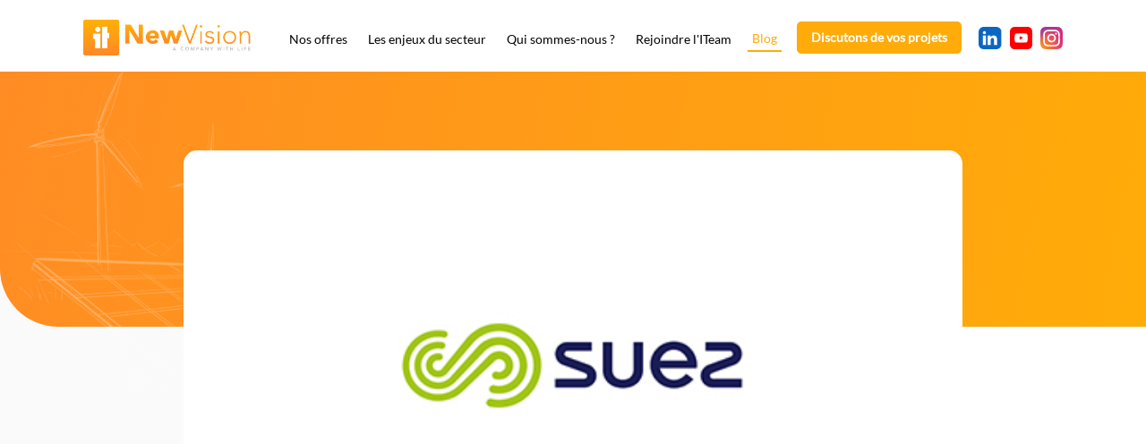

--- FILE ---
content_type: text/html; charset=utf-8
request_url: https://www.itnewvision.com/blog-detail/analyse-controle-contrats-dsp
body_size: 5411
content:

<!DOCTYPE html>
<html lang="en">
<head>
    <meta charset="utf-8" />
    <meta name="viewport" content="width=device-width, initial-scale=1" />
    <meta http-equiv="Cache-Control" content="no-cache, no-store, must-revalidate" />
    <meta http-equiv="Pragma" content="no-cache" />
    <meta http-equiv="Expires" content="0" />
    <title>D&#xE9;tail blog</title>
    <link rel="shortcut icon" href="/media/Logo_carre_orange.png" />
    <link href="/css/theme.css" rel="stylesheet" type="text/css" />
    <link rel="stylesheet" href="/css/style.css" />
    <script src="/js/jquery.min.js" type="495e468682bf724850476d86-text/javascript"></script>
    <script src='https://cdnjs.cloudflare.com/ajax/libs/gsap/1.19.1/TweenMax.min.js' type="495e468682bf724850476d86-text/javascript"></script>
    <script src="/js/OwlCarousel/dist/owl.carousel.min.js" type="495e468682bf724850476d86-text/javascript"></script>
    <link rel="stylesheet" href="/js/OwlCarousel/dist/assets/owl.carousel.css">
    <link rel="stylesheet" href="/js/OwlCarousel/dist/assets/owl.theme.default.min.css">
    <link rel="stylesheet" href="/css/lib/animate.css" />
    <link rel="stylesheet" href="/js/fancybox/fancybox.css" />
    <script src="/js/wow.js/dist/wow.min.js" type="495e468682bf724850476d86-text/javascript"></script>
    <script src="/js/fancybox/fancybox.js" type="495e468682bf724850476d86-text/javascript"></script>

    <script src="/js/script.js" type="495e468682bf724850476d86-text/javascript"></script>
    <script src="/js/slide.js" type="495e468682bf724850476d86-text/javascript"></script>

</head>
<body>
    <header>
        <div class="header">
            <div class="logo-menu">
                <div class="bloc-logo">
                    <a href="/"><img src="/media/logo.png" alt="It New Vision" height="160"></a>
                    <a onclick="if (!window.__cfRLUnblockHandlers) return false; openMenu()" class="menu-button" data-cf-modified-495e468682bf724850476d86-="">
                        <svg version="1.1" id="Capa_1" xmlns="http://www.w3.org/2000/svg"
                             xmlns:xlink="http://www.w3.org/1999/xlink" x="0px" y="0px" width="24.75px" height="24.75px"
                             viewBox="0 0 24.75 24.75" style="enable-background:new 0 0 24.75 24.75;"
                             xml:space="preserve">
                        <g>
                        <path d="M0,3.875c0-1.104,0.896-2,2-2h20.75c1.104,0,2,0.896,2,2s-0.896,2-2,2H2C0.896,5.875,0,4.979,0,3.875z M22.75,10.375H2
                                        c-1.104,0-2,0.896-2,2c0,1.104,0.896,2,2,2h20.75c1.104,0,2-0.896,2-2C24.75,11.271,23.855,10.375,22.75,10.375z M22.75,18.875H2
                                        c-1.104,0-2,0.896-2,2s0.896,2,2,2h20.75c1.104,0,2-0.896,2-2S23.855,18.875,22.75,18.875z"
                              style="fill: #fff;" />
                            </g>

                        </svg>
                    </a>
                </div>
                <div class="bloc-menu">
                    <nav class="stroke">
                        <ul>
                           
                            <li><a class="" href="/offres">Nos offres</a></li>
                            <li><a class="" href="/enjeux">Les enjeux du secteur</a></li>
                            <li><a class="" href="/qui-sommes-nous">Qui sommes-nous ?</a></li>
                            <li><a class="" href="/nous-rejoindre">Rejoindre l&#x27;ITeam</a></li>
                            <li><a class="active" href="/blog">Blog</a></li>

                        <a class="contact-nous" href="/contact">Discutons de vos projets</a>
                            <a class="sc-nw" href="https://www.linkedin.com/company/itnewvision/" target="_blank">
                                <img src="/media/linkedin.png" alt="Linkedin" height="25" />


                            </a>
                            <a class="sc-nw" href="https://www.youtube.com/channel/UCK_QogosW_hCdKvkzFU1txg" target="_blank">
                                <img src="/media/youtube.png" alt="Youtube" height="25" />


                            </a>
                            <a class="sc-nw" href="https://instagram.com/__itnv__?igshid=ZDU1ZDhlY2E=" target="_blank">
                                <img src="/media/instagram.svg" alt="Instagram" height="25" />


                            </a>



                    </ul>
                </nav>

            </div>
        </div>
    </div>
</header>

<div class="container">
    <main role="main" class="pb-3">
        





<div class="page">


    <div class="header-title-bloc height_600">
        <div class="st-arrondie"></div>
        <div class="top-side top-side-bg-orange-vairant">
            <div class="top-side-bg top-side-bg-position-left top-side-bg-heolienne-white-reverse">
                <div class="body-vertical-align">

                    <div class="bloc-title-details bloc-title-top">

                    </div>
                            <div class="bloc-image">
                                <img src="/media/ss/suez.jpg" class="img-auto" alt="waves">
                            </div>


                </div>
            </div>

        </div>
    </div>


    <div class="blog-content">

        <h6 style="background-color:#2b95ff"> ARTICLE</h6>
        <h3>Analyse / contr&#xF4;le des contrats de DSP</h3>
        <div class="content">
             <h5>Projet :</h5>
                <p>
                    Analyse / contrôle des contrats de DSP.
                </p>
                <h5>Enjeux :</h5>
                <p>
                    Finaliser le stock disponible avant la clôture comptable
                </p>
                <h5>Notre intervention :</h5>
                <p>
                    Formation et accompagnement, organisation et planification des actes à traiter par consultant (selon les délais de livraison et les besoins spécifiques des clients), suivi journalier, mise en place d’heures supplémentaires si besoin pour assurer le respect des délais, refresh réguliers pour répondre aux nouvelles consigne
                </p>

                <h4>Le témoignage d'Asmaa</h4>

                <h5>Qu'est ce qui, d'après toi, a fait la réussite de ce projet ? </h5>
                <p>
                    La réussite de ce projet est due à :
                    </p><ul>
                        <li>La mobilisation de tous (RH, manager, consultants, référent technique)</li>
                        <li>Le choix des profils</li>
                        <li>Le suivi journalier pour la prise des décisions </li>
                        <li>Une équipe très motivée !</li>
                    </ul>

                

                <h5>Quel a été le plus gros défi à relever ?</h5>
                <p>
                    La date de clôture comptable est connue mais ce qui est inconnu à notre niveau est le nombre d’actes pouvant être reçus durant les deux derniers mois (impossible de prévoir à l’avance le nombre ou la typologie) sachant que nous avons eu également de nouveaux actes sur lesquels j’étais à peine formée.
Actions:

                    </p><ul>
                        <li>Recrutement massif : trouver le bon profil dans les conditions actuelles (télétravail)) à avec la mobilisation de Wessale pour établir les contrats, donner les PC….</li>
                        <li>Formation et accompagnement durant les deux derniers mois sachant que chacun sera formé sur un sujet différent selon les flux</li>
                        <li>Organisation et planification des actes à traiter par consultant (selon les délais de livraison ainsi que les besoins spécifiques des clients)</li>
                        <li>Suivi journalier</li>
                        <li>Mise en place des heures supplémentaires au besoin pour assurer le respect des délais</li>
                        <li>Refresh réguliers pour donner les nouvelles consignes et corriger les mauvaises pratiques</li>
                    </ul>
                
                <h5>Qu'est ce t'a apporté/appris ce projet ? </h5>
                <p>
                    Quand on veut, on peut 😊
Quel que soit la difficulté rencontrée, il ne faut jamais baisser les bras, se poser et réfléchir tous ensemble aux solutions est le point de départ vers la réussite.

                </p>
        </div>

    </div>
    <div class="offre-valeur-ajoutee-bg">
        <div class="nos-technos">
            <div>
                <h4>ARTICLES SIMILAIRES</h4>
                <h3>Success stories</h3>
            </div>
            <div class="article-similaire">
                    <a href="/blog-detail/application-mobile-releve" class="card">
                        <div class="card__wrapper">

                            <figure class="card__feature">
                                <img src="/media/ss/radeej.jpg"
                                     class="card__img" alt="waves" width="275" height="160">
                            </figure>

                            <div class="card__box">
                                <div class="card__item card__header">
                                    <div class="card__type">
                                        <h6 style="background-color:#2b95ff">ARTICLE</h6>
                                        <div class="date">
                                            <svg height="18" viewBox="0 0 20 20" fill="none" xmlns="http://www.w3.org/2000/svg">
                                                <g clip-path="url(#wt0vqrjqla)">
                                                    <path d="M17.689 20H1.829A1.836 1.836 0 0 1 0 18.17V3.67a1.836 1.836 0 0 1 1.83-1.83h1.687v2.252a2.01 2.01 0 0 0 .76 1.564 2.368 2.368 0 0 0 2.98 0 2.01 2.01 0 0 0 .76-1.564V1.84h3.409v2.25a2.01 2.01 0 0 0 .76 1.565 2.368 2.368 0 0 0 2.98 0 2.01 2.01 0 0 0 .76-1.564V1.84h1.763a1.84 1.84 0 0 1 1.83 1.83v14.5A1.834 1.834 0 0 1 17.688 20zM13.604 9.24h2.62a.337.337 0 0 1 .335.325v2.181a.337.337 0 0 1-.335.326h-2.62a.335.335 0 0 1-.326-.326V9.574a.334.334 0 0 1 .325-.326V9.24zm-5.13 0h2.623a.335.335 0 0 1 .325.325v2.181a.336.336 0 0 1-.325.326H8.475a.335.335 0 0 1-.326-.326V9.574a.335.335 0 0 1 .326-.326V9.24zm-5.181 0h2.622a.335.335 0 0 1 .325.325v2.181a.337.337 0 0 1-.325.326H3.293a.335.335 0 0 1-.334-.326V9.574a.334.334 0 0 1 .334-.326V9.24zm10.31 4.637h2.621a.336.336 0 0 1 .335.325v2.182a.335.335 0 0 1-.335.333h-2.62a.335.335 0 0 1-.326-.333V14.21a.335.335 0 0 1 .325-.326v-.008zm-5.128 0h2.622a.335.335 0 0 1 .325.325v2.182a.335.335 0 0 1-.325.333H8.475a.335.335 0 0 1-.326-.333V14.21a.337.337 0 0 1 .326-.326v-.008zm-5.182 0h2.622a.335.335 0 0 1 .325.325v2.182a.335.335 0 0 1-.325.333H3.293a.335.335 0 0 1-.334-.333V14.21a.335.335 0 0 1 .334-.326v-.008zm9.5-13.153c0-.398.39-.724.879-.724.488 0 .884.326.884.724v3.368c0 .4-.394.724-.884.724s-.882-.325-.882-.724V.724h.003zm-7.91 0c0-.398.397-.724.885-.724.489 0 .882.326.882.724v3.368c0 .4-.393.724-.882.724-.488 0-.885-.324-.885-.724V.724zM.586 7.14v10.836a1.443 1.443 0 0 0 1.439 1.44h15.462a1.444 1.444 0 0 0 1.44-1.44V7.14H.586z" fill="#898989" />
                                                </g>
                                                <defs>
                                                    <clipPath id="wt0vqrjqla">
                                                        <path fill="#fff" d="M0 0h19.518v20H0z" />
                                                    </clipPath>
                                                </defs>
                                            </svg>
                                            <span>2021</span>
                                        </div>
                                    </div>
                                    <h2 class="card__item card__item--small card__title">Application mobile rel&#xE8;ve</h2>
                                </div>
                                <section class="card__item card__body">
                                    <p>Recueil du besoin, sp&#xE9;cifications, conception, param&#xE9;trage, d&#xE9;veloppement des fonctionnalit&#xE9;s...</p>
                                </section>
                            </div>
                        </div>
                    </a>
                    <a href="/blog-detail/construire-facturiere" class="card">
                        <div class="card__wrapper">

                            <figure class="card__feature">
                                <img src="/media/ss/edf.jpg"
                                     class="card__img" alt="waves" width="275" height="160">
                            </figure>

                            <div class="card__box">
                                <div class="card__item card__header">
                                    <div class="card__type">
                                        <h6 style="background-color:#2b95ff">ARTICLE</h6>
                                        <div class="date">
                                            <svg height="18" viewBox="0 0 20 20" fill="none" xmlns="http://www.w3.org/2000/svg">
                                                <g clip-path="url(#wt0vqrjqla)">
                                                    <path d="M17.689 20H1.829A1.836 1.836 0 0 1 0 18.17V3.67a1.836 1.836 0 0 1 1.83-1.83h1.687v2.252a2.01 2.01 0 0 0 .76 1.564 2.368 2.368 0 0 0 2.98 0 2.01 2.01 0 0 0 .76-1.564V1.84h3.409v2.25a2.01 2.01 0 0 0 .76 1.565 2.368 2.368 0 0 0 2.98 0 2.01 2.01 0 0 0 .76-1.564V1.84h1.763a1.84 1.84 0 0 1 1.83 1.83v14.5A1.834 1.834 0 0 1 17.688 20zM13.604 9.24h2.62a.337.337 0 0 1 .335.325v2.181a.337.337 0 0 1-.335.326h-2.62a.335.335 0 0 1-.326-.326V9.574a.334.334 0 0 1 .325-.326V9.24zm-5.13 0h2.623a.335.335 0 0 1 .325.325v2.181a.336.336 0 0 1-.325.326H8.475a.335.335 0 0 1-.326-.326V9.574a.335.335 0 0 1 .326-.326V9.24zm-5.181 0h2.622a.335.335 0 0 1 .325.325v2.181a.337.337 0 0 1-.325.326H3.293a.335.335 0 0 1-.334-.326V9.574a.334.334 0 0 1 .334-.326V9.24zm10.31 4.637h2.621a.336.336 0 0 1 .335.325v2.182a.335.335 0 0 1-.335.333h-2.62a.335.335 0 0 1-.326-.333V14.21a.335.335 0 0 1 .325-.326v-.008zm-5.128 0h2.622a.335.335 0 0 1 .325.325v2.182a.335.335 0 0 1-.325.333H8.475a.335.335 0 0 1-.326-.333V14.21a.337.337 0 0 1 .326-.326v-.008zm-5.182 0h2.622a.335.335 0 0 1 .325.325v2.182a.335.335 0 0 1-.325.333H3.293a.335.335 0 0 1-.334-.333V14.21a.335.335 0 0 1 .334-.326v-.008zm9.5-13.153c0-.398.39-.724.879-.724.488 0 .884.326.884.724v3.368c0 .4-.394.724-.884.724s-.882-.325-.882-.724V.724h.003zm-7.91 0c0-.398.397-.724.885-.724.489 0 .882.326.882.724v3.368c0 .4-.393.724-.882.724-.488 0-.885-.324-.885-.724V.724zM.586 7.14v10.836a1.443 1.443 0 0 0 1.439 1.44h15.462a1.444 1.444 0 0 0 1.44-1.44V7.14H.586z" fill="#898989" />
                                                </g>
                                                <defs>
                                                    <clipPath id="wt0vqrjqla">
                                                        <path fill="#fff" d="M0 0h19.518v20H0z" />
                                                    </clipPath>
                                                </defs>
                                            </svg>
                                            <span>2019</span>
                                        </div>
                                    </div>
                                    <h2 class="card__item card__item--small card__title">Construire la facturi&#xE8;re&#x202F;du march&#xE9; d&#x27;affaire de demain</h2>
                                </div>
                                <section class="card__item card__body">
                                    <p>Avant tout l&#x27;expertise, l&#x27;exp&#xE9;rience des consultants ITNV sur le produit standard CC&amp;B ...</p>
                                </section>
                            </div>
                        </div>
                    </a>
                    <a href="/blog-detail/appui-pilotage-transformation-gazelec" class="card">
                        <div class="card__wrapper">

                            <figure class="card__feature">
                                <img src="/media/ss/gazelec.jpg"
                                     class="card__img" alt="waves" width="275" height="160">
                            </figure>

                            <div class="card__box">
                                <div class="card__item card__header">
                                    <div class="card__type">
                                        <h6 style="background-color:#2b95ff">ARTICLE</h6>
                                        <div class="date">
                                            <svg height="18" viewBox="0 0 20 20" fill="none" xmlns="http://www.w3.org/2000/svg">
                                                <g clip-path="url(#wt0vqrjqla)">
                                                    <path d="M17.689 20H1.829A1.836 1.836 0 0 1 0 18.17V3.67a1.836 1.836 0 0 1 1.83-1.83h1.687v2.252a2.01 2.01 0 0 0 .76 1.564 2.368 2.368 0 0 0 2.98 0 2.01 2.01 0 0 0 .76-1.564V1.84h3.409v2.25a2.01 2.01 0 0 0 .76 1.565 2.368 2.368 0 0 0 2.98 0 2.01 2.01 0 0 0 .76-1.564V1.84h1.763a1.84 1.84 0 0 1 1.83 1.83v14.5A1.834 1.834 0 0 1 17.688 20zM13.604 9.24h2.62a.337.337 0 0 1 .335.325v2.181a.337.337 0 0 1-.335.326h-2.62a.335.335 0 0 1-.326-.326V9.574a.334.334 0 0 1 .325-.326V9.24zm-5.13 0h2.623a.335.335 0 0 1 .325.325v2.181a.336.336 0 0 1-.325.326H8.475a.335.335 0 0 1-.326-.326V9.574a.335.335 0 0 1 .326-.326V9.24zm-5.181 0h2.622a.335.335 0 0 1 .325.325v2.181a.337.337 0 0 1-.325.326H3.293a.335.335 0 0 1-.334-.326V9.574a.334.334 0 0 1 .334-.326V9.24zm10.31 4.637h2.621a.336.336 0 0 1 .335.325v2.182a.335.335 0 0 1-.335.333h-2.62a.335.335 0 0 1-.326-.333V14.21a.335.335 0 0 1 .325-.326v-.008zm-5.128 0h2.622a.335.335 0 0 1 .325.325v2.182a.335.335 0 0 1-.325.333H8.475a.335.335 0 0 1-.326-.333V14.21a.337.337 0 0 1 .326-.326v-.008zm-5.182 0h2.622a.335.335 0 0 1 .325.325v2.182a.335.335 0 0 1-.325.333H3.293a.335.335 0 0 1-.334-.333V14.21a.335.335 0 0 1 .334-.326v-.008zm9.5-13.153c0-.398.39-.724.879-.724.488 0 .884.326.884.724v3.368c0 .4-.394.724-.884.724s-.882-.325-.882-.724V.724h.003zm-7.91 0c0-.398.397-.724.885-.724.489 0 .882.326.882.724v3.368c0 .4-.393.724-.882.724-.488 0-.885-.324-.885-.724V.724zM.586 7.14v10.836a1.443 1.443 0 0 0 1.439 1.44h15.462a1.444 1.444 0 0 0 1.44-1.44V7.14H.586z" fill="#898989" />
                                                </g>
                                                <defs>
                                                    <clipPath id="wt0vqrjqla">
                                                        <path fill="#fff" d="M0 0h19.518v20H0z" />
                                                    </clipPath>
                                                </defs>
                                            </svg>
                                            <span>2021</span>
                                        </div>
                                    </div>
                                    <h2 class="card__item card__item--small card__title">Appui au pilotage de la transformation du SI m&#xE9;tier&#x202F;Gazelec</h2>
                                </div>
                                <section class="card__item card__body">
                                    <p>Le plus gros d&#xE9;fi relev&#xE9; a &#xE9;t&#xE9; de pouvoir &#xE9;tablir une relation de confiance ...</p>
                                </section>
                            </div>
                        </div>
                    </a>



            </div>

        </div>

    </div>


    <div class="news-letter wow animate__fadeIn" data-wow-duration="2s" data-wow-delay="0s">
        <div class="bloc-news-letter-main">
            <div class="bloc-news-letter">
                <div class="bloc-news-left">
                    <h4>Notre newsletter</h4>
                    <p><span style="letter-spacing: -0.04em; text-align: justify">Une newsletter trimestrielle conçue rien que pour vous par nos IT-NewVisionners !</span></p>
                </div>
                <div class="bloc-news-right">
                    <span class="news-letter-confirmation">Message</span>
                    <input type="email" placeholder="Votre Email" />
                    <button>
                        <img src="/media/sent 2.png" />
                        <span>S&#x27;inscrire</span>
                    </button>
                </div>
            </div>
        </div>
    </div>
</div>
    </main>
</div>



<div class="footer wow animate__slideInUp" data-wow-duration="1s" data-wow-delay="0s">
    <a href="#" class="center-bottom-button">
        <svg width="16" height="31" viewBox="0 0 26 41" fill="none" xmlns="http://www.w3.org/2000/svg" onclick="if (!window.__cfRLUnblockHandlers) return false; scrollToTop()" data-cf-modified-495e468682bf724850476d86-="">
            <path fill-rule="evenodd" clip-rule="evenodd"
                  d="M12.631 0 0 15.436h8.13V40.13h9.002V15.436h8.112L12.63 0z" fill="#EDB940" />
        </svg>
    </a>
    <div class="top-footer">
        <div class="top-footer-left">
            <div class="logo-network">
                <div>
                    <img src="/media/logo.png" alt="It New Vision" class="logo">
                </div>
                <div class="logo-network">
                        <a href="https://www.linkedin.com/company/itnewvision/" target="_blank">
                            <img src="/media/linkedin.png" alt="Linkedin" height="40" />
                        </a>
                        <a href="https://www.youtube.com/channel/UCK_QogosW_hCdKvkzFU1txg" target="_blank">
                            <img src="/media/youtube.png" alt="Youtube" height="40" />
                        </a>
                        <a href="https://instagram.com/__itnv__?igshid=ZDU1ZDhlY2E=" target="_blank">
                            <img src="/media/instagram.svg" alt="Instagram" height="40" />
                        </a>


                </div>
            </div>

        </div>
        <div class="top-footer-right">
            <div class="footer-adresse">
                <h4>Nos Sites</h4>
                    <div class="footer-adresse-details">
                        <h5>ITNV Africa</h5>
                        <div class="footer-adresse-details-content">
                            <img src="/images/pin-location 1.png" />
                            <p>Casa Business Center, Lotissement Mandarouna, Sidi Maarouf | Casablanca</p>
                        </div>
                    </div>
                    <div class="footer-adresse-details">
                        <h5>ITNV France</h5>
                        <div class="footer-adresse-details-content">
                            <img src="/images/pin-location 1.png" />
                            <p>33 avenue du Maine 75015 Paris</p>
                        </div>
                    </div>
            </div>
            <div class="top-footer-bloc-list">
                <h4>Navigation</h4>
                <ul>
                        <li><a href="/offres">Nos offres</a></li>
                        <li><a href="/enjeux">Les enjeux du secteur</a></li>
                        <li><a href="/qui-sommes-nous">Qui sommes-nous ?</a></li>
                        <li><a href="/nous-rejoindre">Rejoindre l&#x27;ITeam</a></li>
                        <li><a href="/Blog">Blog</a></li>
                        <li><a href="/contact">Contact</a></li>

                </ul>
            </div>
        </div>

    </div>
    <div class="bottom-footer">
        <div class="bottom-footer-left">
            <div class="copyright">&#xA9;2025 IT-NewVision.</div>

        </div>
        <div class="bottom-footer-right">
            <div class="user_link">
                <ul>
                    <li> 
                        <a class="orange-download" href="/media/blog/Plaquette ITNV.pdf" download="T&#xE9;l&#xE9;charger notre plaquette">
                            <svg height="13" viewBox="0 0 27 19" fill="none" xmlns="http://www.w3.org/2000/svg">
                                <path fill-rule="evenodd" clip-rule="evenodd"
                                      d="M18.201 3.59c2.771-2.097 6.81.348 6.81 2.907 0 1.654-.634 2.302-1.616 2.993 4.95 2.647 2.71 8.502-1.608 9.49H6.708c-7.081 0-9.7-9.597-2.16-11.922C3.133 1.421 14.185-3.669 18.2 3.59zm-6.815 2.662v4.424H8.353l4.755 5.028 4.756-5.028h-3.033V6.252h-3.445z"
                                      fill="#FF911F" />
                            </svg>
                            T&#xE9;l&#xE9;charger notre plaquette
                        </a>
                    </li>
                    <li><a href="/media/files/conditions_utilisation.pdf" download="Conditions d&#x27;utilisation">Conditions d&#x27;utilisation</a></li>
                    <li><a href="/media/files/mentions_legales.pdf" download="Mentions l&#xE9;gales">Mentions l&#xE9;gales</a></li>

                </ul>
            </div>
        </div>
    </div>
</div>


<script src="/cdn-cgi/scripts/7d0fa10a/cloudflare-static/rocket-loader.min.js" data-cf-settings="495e468682bf724850476d86-|49" defer></script><script defer src="https://static.cloudflareinsights.com/beacon.min.js/vcd15cbe7772f49c399c6a5babf22c1241717689176015" integrity="sha512-ZpsOmlRQV6y907TI0dKBHq9Md29nnaEIPlkf84rnaERnq6zvWvPUqr2ft8M1aS28oN72PdrCzSjY4U6VaAw1EQ==" data-cf-beacon='{"version":"2024.11.0","token":"27eb9dafda054afb91320b50a7ed0f29","r":1,"server_timing":{"name":{"cfCacheStatus":true,"cfEdge":true,"cfExtPri":true,"cfL4":true,"cfOrigin":true,"cfSpeedBrain":true},"location_startswith":null}}' crossorigin="anonymous"></script>
</body>
</html>


--- FILE ---
content_type: text/css
request_url: https://www.itnewvision.com/css/style.css
body_size: 4812
content:
@import url(./home/font.css);
@import url(./home/menu.css);
@import url(./home/slide.css);
@import url(./home/qui-somme-nous.css);
@import url(./home/nous-rejoindre.css);
@import url(./home/offre.css);
@import url(./home/metier.css);
@import url(./home/partenaire.css);
@import url(./home/reference.css);
@import url(./home/carriere.css);
@import url(./home/satisfaction.css);
@import url(./home/news-letter.css);
@import url(./home/footer.css);
@import url(./home/svg-satisfaction-animation.css);
@import url(./home/carroussel-article.css);
@import url(./home/carroussel-nr.css);
@import url(./home/carroussel-partenaire.css);
@import url(./home/carroussel-vid.css);
@import url(./nr/nr.css);
@import url(./nr/process.css);
@import url(./blog/blog.css);
@import url(./page-header.css);
@import url(./enjeux/enjeux.css);
@import url(./offres/offre.css);
@import url(./anim-svg.css);


html,
body {
    margin: 0px;
    padding: 0px;
    font-family: "Lato";
    /*background-image: url(../images/bg.png);*/
    background-size: 1366px;
    background-repeat: no-repeat;
    background-position-x: center;
    overflow-x:hidden;
    scroll-behavior: smooth;
}

h4{text-transform: uppercase;}
.page { overflow: hidden;}


.articles {
    padding-top: 5em;
    height: 775px;/*637px;*/
    background-image: url(../images/heolienne-bg.png);
    background-size: 950px;
    background-repeat: no-repeat;
    background-position-y: bottom;
}

.bloc-articles {

    height: 558px;
    background-color: #eeeeee3b;
}

.bloc-articles-right {
    float: right;
    height: 100%;
    padding: 2em 0.8em;
    width: 70%;
}

.bloc-articles-right h4 {
    margin: 0em 0em;
    padding: 0.3em 0;
    color: #3d348b;
    font-size: 1.2em;
    font-weight: bold;
}

.bloc-articles-right h3 {
    margin: 0em 0em;
    color: #000;
    font-size: 2.02em;
    font-weight: bold;
}

.bloc-articles-carroussel {
    margin-top: 2em;
}

.bloc-articles-carroussel .carroussel-action{
    height: 50px;
    margin: 15px 0px;
}

.bloc-articles-carroussel .read-more {
    float: left;
    padding: 15px 0px
}
.bloc-articles-carroussel .read-more .button {
    background-color: #3d348b;
    color: white;
    padding: 0.9em 2em;
    text-decoration: none;
    border-radius: 5px;
    font-size: 0.9em;
    font-weight: bold;
    border: 2px solid #3d348b;
}

.bloc-articles-carroussel .read-more .button:hover {
    background-color: transparent;
    color: #3d348b;
    transition: 0.3s
}

.bloc-articles-carroussel .read-more.button:active {
    background-color: black;
}

.bloc-articles-carroussel .navigation{
    float: right;
}

.bloc-articles-carroussel .navigation .button {
    color: white;
    padding: 0.8em 1.5em;
    text-decoration: none;
    border-radius: 5px;
    font-size: 0.8em;
    font-weight: bold;
    border-radius: 30px;
    width: 45px;
    height: 45px;
    padding: 5px;
    margin: 3px;
    display: block;
    border: 3px solid #3d348b;
    cursor: pointer;
    padding: 13px 11px;

}

.bloc-articles-carroussel .navigation .button svg g path {
    fill: #3d348b;
  }

.bloc-articles-carroussel .navigation .button:hover {
    background-color: #3d348b;
    transition: 0.3s
}

.bloc-articles-carroussel .navigation .button:hover  svg g path {
    fill: #fff;
    transition: 0.3s
}

.bloc-articles-carroussel .navigation .left {  float: left; }
.bloc-articles-carroussel .navigation .right { float: right; }

/*CARD ARTICLE*/
.card {
    width: 391px;
    text-align: center;
    text-decoration: none;

    /*transition: all .125s;
    transform: scale(1) translateY(0px);*/
}

/* Elements */
.card__wrapper {
    padding-top: .1px;
    padding-bottom: .1px;
    position: relative;
    height: 405px;
    background-color: #ffffff;
    color: #999999;
    box-shadow: 0 0 5px 0 rgba(0, 0, 0, .05);
    border-radius: 13px;
}

.card__wrapper img {
    display: block;
    width: 100%;
    border-top-left-radius: 13px;
    border-top-right-radius: 13px;
}

.card__wrapper:after {
    content: '';
    position: absolute;
    z-index: -1;
    top: 15px;
    right: 15px;
    bottom: 0;
    left: 15px;

    box-shadow: 0 5px 15px 0 rgba(0, 0, 0, .2);
    /*transition: all .125s;
    transform: scale(1) translateY(0px);*/
}

.card__type {
    height: 29px;
}

.card__type h6 {
    border-radius: 47px;
    text-transform: uppercase;
    
    color: #fff;
    float: left;
    padding: 7px;
    margin: 0px;
    width: 30%;
    font-size: 0.8em;
}
.violet {
    background-color: #3d348b;
}

.blue {
    background-color: #2b95ff;
}

.red {
    background-color: #ff0000;
}

.card__type .date {
    width: 70%;
    float: right;
    height: 29px;
    text-align: right;
    vertical-align: bottom;
    font-size: 0.8em;
    padding: 7px;
    display: flex;
    justify-content: flex-end;
    align-items: center;
}

.card__type .date svg {
    margin: 5px;
}


.card__box {
    padding-right: 35px;
    padding-left: 20px;
    margin-top: 17px;
    margin-bottom: 25px;

}

.card__item {
    margin-top: 0px;
    margin-bottom: 0px;
}

.card__item p {
    text-align: left;
    color: #000;
    line-height: 1.5;
    margin: 0px;
    padding: 0px;
}

.card__item--small {
    margin-top: 10px;
    margin-bottom: 10px;
}

.card__feature {
    margin-top: 0;
    margin-right: 0;
    margin-bottom: 0;
    margin-left: 0;
}

.card__img {
    display: block;
    max-width: 100%;
    height:211px; /* 160px;*/
    width: 391px;
}

.card__header {
    position: relative;
    z-index: 1;
}

.card__title {
    color: #665fa2;
    font-size: 1.2em;
    font-weight: 400;
    line-height: 1.25;
    text-align: left;
    font-weight: bold;
}

.card__label {
    color: #cccccc;

    font-family: 'Montserrat', sans-serif;
    font-size: 8px;
    text-transform: uppercase;
    letter-spacing: .2em;
}

.card__divider {
    display: block;
    width: 100%;
    height: 15px;

    border: none;
    background-image: url([data-uri]);
    background-repeat: no-repeat;
    background-position: center center;
}

.card__body {
    font-size: 12px;
    line-height: 1.75;
}

/* Modifiers */
.card:hover {
    cursor: pointer;
    /*transform: scale(1.05);*/
}

.card:hover .card__wrapper {
    box-shadow: 0 0 10px 0 rgba(0, 0, 0, .05);
}

.card:hover .card__wrapper:after {
    /*transform: scale(0.95) translateY(10px);*/
}

.bloc-menu-logo-network{
    float: right;
}

.center-top-button{
    display: block;
    height: 60px;
    width: 60px;
    margin: auto;
    position: absolute;
    left: 48%;
    /*top: 698px;*/
    background: #fff;
    z-index: 5;
    border-radius: 63px;
    padding: 0.6em 1.22em;
    box-shadow: 0px 2px 13px 3px rgb(0 0 0 / 10%);
    margin-top: -30px;
}

.center-top-button svg path{ fill: #ffab09}
.center-top-button svg circle{ fill: #ffab09;  animation: scroll 1.5s ease infinite;}

  
  @keyframes scroll {
    0% { 
      opacity: 0;
      cy: 481;
    }
    33% {
      opacity: 1;
    }
    100% { 
      opacity: 0;
      cy: 231;
    }
  }

.center-bottom-button{
    display: block;
    height: 60px;
    width: 60px;
    margin: -55px 13px;
    position: absolute;
    left: 48%;
    background: #fff;
    z-index: 5;
    border-radius: 63px;
    padding: 0.9em 1.4em;
    box-shadow: 0px 2px 13px 3px rgb(0 0 0 / 10%);
}
.center-bottom-button:hover{
    background: linear-gradient(to bottom, #ffaf06 0%, #ff8c24 100%);
    box-shadow: 0px 2px 13px 3px rgb(255 255 255 / 41%);
    transition: 0.3s;
}

.owl-dots{
    display: none;
}

.center-bottom-button:hover path {
    fill: #fff;
}

.bloc404 {
    background-image: linear-gradient(127deg, #fbb03b 0%, #e1642b 100%);
    height: 765px;
    display: flex;
    justify-content: center;
    align-items: center;
}
.bloc404 .bloc{
    width: 1295px;
    display: flex;
    flex-direction: row;
    color: #fff;
}
.bloc404 .bloc .image{width: 50%;}
.bloc404 .bloc .description{width: 50%; padding: 2em;
}
.bloc404 .bloc h4{
    font-size: 2em;
    font-weight: bolder;
    color: #3e3b8b;
    margin: 0em;
}
.bloc404 .bloc h2{
    font-size: 8em;
    font-weight: bolder;
    margin: 0em;
    font-style: italic;
}
.bloc404 .bloc p{
    font-size: 1.5em;
}

.bloc404 .bloc .description .button {
    background-color: #3e3b8b;;
    padding: 0.9em 2em;
    text-decoration: none;
    border-radius: 5px;
    font-size: 0.9em;
    display: inline-block;
    border: 2px solid #3e3b8b;
    color: #fff;
    transition: 0.3s;

}

.bloc404 .bloc .description .button:hover {
    color: #3e3b8b;
    background-color: transparent;
    font-weight: bold;
    transition: 0.3s;
}

.bloc500 {
    background-image: linear-gradient(127deg, #3b3786 0%, #757ce6 100%);
    height: 765px;
    display: flex;
    justify-content: center;
    align-items: center;
}
.bloc500 .bloc{
    width: 1295px;
    display: flex;
    flex-direction: row-reverse;
    color: #fff;
}
.bloc500 .bloc .image{width: 50%;}
.bloc500 .bloc .description{width: 50%; padding: 2em;
}
.bloc500 .bloc h4{
    font-size: 2em;
    font-weight: bolder;
    color: #ff941d;
    margin: 0em;
}
.bloc500 .bloc h2{
    font-size: 8em;
    font-weight: bolder;
    margin: 0em;
    font-style: italic;
}
.bloc500 .bloc p{
    font-size: 1.5em;
}

.bloc500 .bloc .description .button {
    background-color: #ff941d;;
    padding: 0.9em 2em;
    text-decoration: none;
    border-radius: 5px;
    font-size: 0.9em;
    display: inline-block;
    border: 2px solid #ff941d;
    color: #fff;
    transition: 0.3s;

}

.bloc500 .bloc .description .button:hover {
    color: #ff941d;
    background-color: transparent;
    font-weight: bold;
    transition: 0.3s;
}


.form-contact{
    margin: auto !important;
    box-shadow: none !important;
    width: 100%;
    
    padding: 2em 0em 3em;

}

.form-contact .bloc-form-postuler {
    background: #fff;
    padding: 1em;
    margin: auto;
    border-radius: 1em;
    max-width: 1069px;
}

.form-contact .form-postuler {
    max-width: 1069px;
    margin: auto;
    padding: 1em 0em 3em;
    display: flex;
    flex-direction: column;
    align-items: center;
    justify-content: center;
    color: #3f3b8b;
}

.contact_news_letter{
    display: flex;
    max-width: 1069px;
    margin: 4em auto;
    height: 1000px;

}

.contact_nous{
    background: #fbb03b;
    color: #fff;
    padding: 2em;
    border-radius: 1em;
    height: 580px;
    z-index: 1;
}

.contact_news_letter .news-letter{
    height: auto;
    background-size: 1366px;
    background-repeat: no-repeat;
    background-position-x: center;
    padding: 0em 0em 0em 3em;
}

.contact_news_letter  .bloc-news-letter-main {
    border-radius: 12px;
    margin: 0px auto;
    max-width: 1069px;
    height: 333px;
    background: linear-gradient(98deg, #3d348b 1%, #757ce6 100%);
}

.contact_news_letter  .bloc-news-letter {
    margin: 0px auto;
    max-width: 1069px;
    height: 100%;
    padding: 2.6em;
    background: url(../images//Mask_group.png) no-repeat;
    background-size: 380px;
    display: flex;
    flex-direction: column;
    justify-content: center;
}

.contact_news_letter .bloc-news-letter h4 {
    margin: 0em 0em;
    padding: 0.3em 0;
    color: #fff;
    font-size: 1.8em;
    font-weight: bold;
}

.contact_news_letter .bloc-news-letter p {
    margin: 0em 0em;
    color: #fff;
    font-size: 1em;
    padding: 4px;
}

.contact_news_letter  .bloc-news-letter input {
    padding: 0.7em;
    border-radius: 5px;
    border: none;
    color: #3d348b;
    border: 2px solid #fff;
    width: 70%;
    margin-right: 1em;
}

.contact_news_letter  .bloc-news-left {
    float: none;
}
.contact_news_letter  .bloc-news-right {
    float: none;
    margin: 1.5em 0em;
    width: 100%;
}
.contact-adresse{}

.contact-adresse svg g path {
    fill: #3d348b;
  }

.contact-adresse  hr {
    border: 1px solid #e29b2c;
}

.contact-adresse h4{
    margin: 0em 0em;
    padding: 0.3em 0;
    color: #42347f;
    font-size: 1.2em;
    font-weight: bold;
}
.contact-adresse h3{
    margin: 0em 0em;
    color: #fff;
    font-size: 2.5em;
    font-weight: bold;
    padding: 4px 0;
}


.contact-adresse h5{
    color: #373737;
    font-weight: bold;
    margin: 6px 0px;
    font-size: 1em;
}

.violet-text {
    color: #3d348b!important;
}

.map-frame{
    width: 100%;position: absolute;margin: -690px 0px;height: 690px;;
}

.menu-button{ display: none; }



.contact-nous {
    background-color: #ffab09;
    color: white;
    padding: 0em 1em;
    text-decoration: none;
    border-radius: 5px;
    font-size: 0.9em;
    font-weight: bold;
    border: 2px solid #ffab09;
    height: 36px;
    margin: 0px 10px;
    display: flex;
    align-items: center;
}

.contact-nous:hover {
    background-color: transparent;
    color: #ffab09;
    transition: 0.3s
}




@media only screen and (max-width: 1100px) {
    .menu-button {
        background-color: #0a66c2;
        display: block;
        width: 70px;
        text-decoration: none;
        color: #fff;
        padding: 1.4em 1em;
        text-align: center;
        cursor: pointer;
    }

    .contact-nous {
    margin: 0;
    }

    .bloc-articles-right {
        height: auto;
        padding: 2em;
        width: 100%;
    }
    .articles { padding-top: 0em;}

    .contact_news_letter {
        margin: 0 auto;
        height: auto;
    }

    .contact_nous {
        border-radius: 0;
        height: auto;
    }

    .contact_news_letter {
        flex-direction: column-reverse;
    }

    .contact_news_letter .news-letter {
        padding: 0em;
    }

    .map-frame {
        width: 100%;
        position:inherit;
        margin: 0;
        height: 300px;
    }
    .contact_news_letter .bloc-news-letter-main {
        border-radius: 0;
        height: auto;
    }

    .form-contact {
        padding: 0em;
    }

    .form-contact .bloc-form-postuler {
        border-radius: 0em;
    }
    .discuss-project{
        width: 100%;
        text-align: center;
        padding: 0 2em;
    }
    .discuss-project .pbtn{width: 55%;}
    .discuss-project h4 {text-align: left;}


}

.discuss-project {
    display: flex;
    justify-content: space-between;
    align-items: center;
    height: 150px;
    background: #ffab09;
}

.discuss-project .bloc-text{
    max-width: 850px;
    margin: auto;
    display: flex;
    justify-content: space-between;
    align-items: center;
    width: 100%;
}

.discuss-project h4 {
    margin: 0em 0em;
    padding: 0.3em;
    color: #fff;
    font-size: 1.5em;
    font-weight: bold;
    text-transform: none;
}

.discuss-project .pbtn {
    background-color: #fff;
    color: #ffab09;
    padding: 0.9em 2em;
    text-decoration: none;
    border-radius: 5px;
    font-size: 0.9em;
    font-weight: bold;
    border: 2px solid #fff;
}

.discuss-project .pbtn:hover {
    color: #fff;
    background-color: #ffab09!important;
    transition: 0.3s;
    border: 2px solid #fff;
  }
.news-letter-confirmation{
    color: rgba(231, 34, 34, 0.87);
    display: none;
    font-size: 18px;
    font-weight: bold;
}

.form-postuler-validation-message{
    color: rgba(231, 34, 34, 0.87);
    font-size: 12px;
}
.form-postuler-confirmation,.form-contact-confirmation{
    color: #00ff00;
    font-size: 18px;
    display: none;
}

@media only screen and (max-width: 410px) {
    .discuss-project{
        height:200px    }
    .discuss-project .bloc-text {
        margin: auto;
        display: inline;
        justify-content: normal;
        align-items: center;
        width: 100%;
        height:max-content;
    }
    .discuss-project .bloc-text h4{
        text-align:justify;
    }
   
}

--- FILE ---
content_type: text/css
request_url: https://www.itnewvision.com/css/home/font.css
body_size: -156
content:
@font-face {
    font-family: "Lato";
    src: url("../Lato/Lato-Regular.ttf");
}

@font-face {
    font-family: "Lato-Bold";
    src: url("./Lato/Lato-Bold.ttf");
    font-weight: bold;
}

@font-face {
    font-family: "Lato";
    src: url("../Lato/Lato-Italic.ttf");
    font-style: italic;
}

@font-face {
    font-family: "Lato";
    src: url("../Lato/Lato-BlackItalic.ttf");
    font-weight: bold;
    font-style: italic;
}

@font-face {
    font-family: "Lato";
    src: url("./Lato/DejaVuSans-Oblique.ttf");
    font-style: oblique;
}

@font-face {
    font-family: "Lato";
    src: url("../Lato/Lato-Bold.ttf");
    font-weight: bold;
    font-style: oblique;
}

--- FILE ---
content_type: text/css
request_url: https://www.itnewvision.com/css/home/menu.css
body_size: 865
content:
.header {
    height: 80px;
    background: white;
}

.logo-menu{
    height: 100%;
    margin: auto;
    max-width: 1095px;
}
.bloc-logo{
    float: left;
    margin: auto;
    width: 20%;
    text-align: left;
    height: 80px;
    /*padding-left: 20px;*/
}
.bloc-logo img{
    height: 40px;
    margin: 1.4em 0em 0;

}
.bloc-menu{
    /* margin: auto; */
    float: right;
    margin: auto;
    width: 80%;
    text-align: center;
    /* height: 100px; */
    height: 100%;
}

/* Menu */
nav {
    width: 100%;
    margin: 0 auto;
}
nav ul {
    list-style: none;
    text-align: center;
    width: 100%;
    margin: 1.5em 0em;
    display: flex;
    width: 100%;
    justify-content: space-evenly;
    padding: 0em;
    height: 40px;
}
nav ul li {
    display: flex;
    align-items: center;
}
nav ul li a {
    display: block;
    padding: 5px;
    text-decoration: none;
    font-weight: 550;
    margin: 3px 6px;
    font-size: 0.9em;
    color: #000;
}
nav ul li a,
nav ul li a:after,
nav ul li a:before {
    transition: all .5s;
}

nav ul li a:hover {
    color: #ffab09;
}

nav ul .social-network:hover {
    text-decoration: none;
}

nav.stroke ul li a,
nav.fill ul li a {
    position: relative;
}

nav.stroke ul li a:after,
nav.fill ul li a:after {
  position: absolute;
  bottom: 0;
  left: 0;
  right: 0;
  margin: auto;
  width: 0%;
  content: '.';
  color: transparent;
  background: #ffab09;
  height: 1px;
}
nav.stroke ul li a:hover:after {
  width: 100%;
}


nav.stroke ul li a.active{
    border-bottom: 2px solid #ffab09;
    color: #ffab09;
}

nav .social-network a{
    margin: 2px;
    padding: 0px;
}

.sc-nw{
    height: 25px;
    margin: 0.4em 0em 0em 0.5em;
}
@media only screen and (max-width: 1100px) {
    .header { height: auto; }
    .bloc-logo {     float: none;
        width: auto;
        text-align: left;
        padding: 0em 0em 0em 2em;
        height: auto;
        display: flex;
        flex-direction: row;
        justify-content: space-between;
    }
    .bloc-menu { float: none; overflow: hidden; width: auto; height: 0;  transition: 0.3s; }

    .sc-nw {
        margin: 0.4em 0em;
    }


    nav ul {
        width: 100%;
        flex-direction: column;
        align-items: flex-start;
        padding: 0em 2em;
        margin: 0;
        height: auto;
    }
    nav ul li a {    padding: 5px 0px; margin: 3px 0px;}

    .bloc-logo img {
        height: 36px;
        margin: 0.7em 0em 0;
    }
    .menu-opened{ height: 320px !important; transition:height 0.3s ease-out;}
    .menu-closed{ height: 0 !important; transition: 0.3s;}
}

.fixed{
    position: fixed;
    top: 0;
    width: 100%;
    z-index: 999;
}

--- FILE ---
content_type: text/css
request_url: https://www.itnewvision.com/css/home/slide.css
body_size: 1809
content:

.btn {
  display: inline-block;
  padding: 13px 20px;
  color: #fff;
  text-decoration: none;
  position: relative;
  background: transparent;
  border: 1px solid #e1e1e1;
  /*font: 12px/1.2 "Oswald", sans-serif;*/
  letter-spacing: 0.4em;
  text-align: center;
  text-indent: 2px;
  text-transform: uppercase;
  transition: color 0.1s linear 0.05s;
}

.btn::before {
  content: "";
  display: block;
  position: absolute;
  top: 50%;
  left: 0;
  width: 100%;
  height: 1px;
  background: #e1e1e1;
  z-index: 1;
  opacity: 0;
  transition: height 0.2s ease, top 0.2s ease, opacity 0s linear 0.2s;
}
.btn::after {
  transition: border 0.1s linear 0.05s;
}
.btn .btn-inner {
  position: relative;
  z-index: 2;
}
.btn:hover {
  color: #373737;
  transition: color 0.1s linear 0s;
}
.btn:hover::before {
  top: 0;
  height: 100%;
  opacity: 1;
  transition: height 0.2s ease, top 0.2s ease, opacity 0s linear 0s;
}
.btn:hover::after {
  border-color: #373737;
  transition: border 0.1s linear 0s;
}

.slideshow {
  overflow: hidden;
  position: relative;
  width: 100%;
  height: 650px;
  z-index: 1;
}
.slideshow .slideshow-inner {
  position: absolute;
  top: 0;
  left: 0;
  width: 100%;
  height: 100%;
}
.slideshow .slides {
  position: absolute;
  top: 0;
  left: 0;
  width: 100%;
  height: 100%;
  z-index: 1;
}
.slideshow .slide {
  display: none;
  overflow: hidden;
  position: absolute;
  top: 0;
  left: 0;
  width: 100%;
  height: 100%;
  z-index: 1;
  opacity: 0;
  transition: opacity 0.3s ease;
}
.slideshow .slide.is-active {
  display: block;
}
.slideshow .slide.is-loaded {
  opacity: 1;
}

.slideshow .slide .caption {
  padding: 2em;
  color: #000;
  background: #fff;
  border-radius: 5px;
  width: 490px;
  text-align: left;
  height: 298px;
  
}

.slideshow .slide .caption h3 {
  margin: 0em 0em;
  color: #000;
  font-size: 2.02em;
  font-weight: bold;
  padding: 4px
}

.slideshow .slide .caption p{
  line-height: 126%;
  padding: 5px;
}


.slideshow .slide .caption .read-more {
  padding: 1em 0em;
}
.slideshow .slide .caption .read-more .button {
  background-color: #ffab09;
  color: white;
  padding: 0.8em 1.5em;
  text-decoration: none;
  border-radius: 5px;
  font-size: 0.8em;
  font-weight: bold;
  margin: 5px;
  border: 1px solid #fff;
}

.slideshow .slide .caption .read-more .button:hover {
  color: #ffab09;
  background-color: white;
  transition: 0.3s;
  border: 1px solid #ffab09;
}



.slideshow .slide .image-container {
  position: absolute;
  top: 0;
  left: 0;
  width: 100%;
  height: 100%;
  background-position: center;
  z-index: 1;
  background-size: cover;
  image-rendering: optimizeQuality;
}
.slideshow .slide .image-container::before {
  content: "";
  display: block;
  position: absolute;
  top: 0;
  left: 0;
  width: 100%;
  height: 100%;
  background: rgba(0, 0, 0, 0.5);
}
.slideshow .slide .image {
  width: 100%;
  width: 100%;
  object-fit: cover;
  height: 100%;
}
.slideshow .slide-content {
  
  position: relative;
  /* top: 0; */
  /* left: 0; */
  width: 1095px;
  /* height: 100%; */
  z-index: 2;
  /* color: #fff; */
  text-align: center;
  /* display: flex; */
  justify-content: center;
  /* align-items: center; */
  margin: 150px auto;
  /* padding: 0px 150px; */
}
.slideshow .slide .title {
  margin: 0 auto 15px;
  max-width: 1000px;
  /*font: 300 50px/1.2 "Oswald", sans-serif;*/
  color: #000;
  font-size: 1.5em;
  font-weight: bold;

  letter-spacing: 0.35em;
  text-transform: uppercase;
}
.slideshow .slide .text {
  margin: 0 auto;
  max-width: 1000px;
  font-size: 18px;
  line-height: 1.4;
}
.slideshow .slide .btn {
  margin: 15px 0 0;
  border-color: #fff;
}
.slideshow .slide .btn::before {
  background: #fff;
}
.slideshow .pagination {
  position: relative;
  top: 425px;
  left: 37px;
  width: 1095px;
  height: 12px;
  cursor: default;
  z-index: 2;
  text-align: left;
  margin: auto;
}
.slideshow .pagination .item {
  display: inline-block;
  /* padding: 15px 5px; */
  position: relative;
  width: 15px;
  height: 15px;
  cursor: pointer;
  text-indent: -999em;
  z-index: 1;
  /*background: #fff;
  border-radius: 8px;
  border: 2px solid #ffab09;*/
}
.slideshow .pagination .item + .page {
  margin-left: -2px;
}
.slideshow .pagination .item::before {
  content: "";
  display: block;
  position: absolute;
  top: 15px;
  left: 5px;
  width: 15px;
  height: 15px;
  border-radius: 8px;
  border: 2px solid #ffab09;
  background: rgba(255, 255, 255, 0.5);
  transition: background 0.2s ease;
}
.slideshow .pagination .item::after {
  width: 0;
  background: #fff;
  z-index: 2;
  transition: width 0.2s ease;
}
.slideshow .pagination .item:hover::before, .slideshow .pagination .item.is-active::before {
  background-color: #ffab09;
}
.slideshow .arrows .arrow {
  margin: 3px;
  padding: 14px;
  position: absolute;
  top: 50%;
  cursor: pointer;
  z-index: 3;
}

.slideshow .arrows .arrow svg g path {
  fill: #ffab09;
}
.slideshow .arrows .prev {
  position: unset;
  height: 50px;
  width: 50px;
  border: 3px solid #ffab09;
  border-radius: 37px;
  background: #fff;
  opacity: 1;
}
.slideshow .arrows .prev:hover{
  background: #ffab09;
  transition: 0.3s;
}

.slideshow .arrows .prev:hover svg g path{
  fill: #fff;
}

.slideshow .arrows .next:hover svg g path{
  fill: #fff;
}

.slideshow .arrows .next:hover{
  background: #ffab09;
  transition: 0.3s;

}

.slideshow .arrows .prev:hover .svg {
  left: -10px;
}
.slideshow .arrows .next {
  position: unset;
  top: 455px;
  left: 563px;
  height: 50px;
  width: 50px;
  border: 3px solid #ffab09;
  border-radius: 37px;
  background: #fff;
  opacity: 1;
}
.slideshow .arrows .next:hover .svg {
  left: 10px;
}
.slideshow .arrows .svg {
  position: relative;
  left: 0;
  width: 14px;
  height: 26px;
  fill: #fff;
  transition: left 0.2s ease;
}

.slide-arrows{
  position: relative;
  top: 410px;
  left: -144px;
  z-index: 10;
  width: 1095px;
  margin: auto;
  display: flex;
  align-items: center;
  justify-content: center;
}

/* Responsive*/
@media only screen and (max-width: 1120px) {
    .slideshow {
        height: auto;
        position:relative;
    }
 
    .slideshow .slideshow-inner{
        position:relative;

        vertical-align:top;

    }
        .slideshow .slides {
            position: relative;
            vertical-align: top;
        }
  .slideshow .slide-content {
    margin-top: 150px;
    padding: 0;
    width: 100%;
    position:relative;
  }
        .slideshow .slideshow-inner .slides .slide {
            position: relative;
            height: auto;
        }

  .slideshow .slide .caption {
    width: auto;
    height: auto;
    border-radius: 0;
    background-color: #ffffffde;
  }

    .navigattion {
        display: flex;
        align-content: center;
        align-items: center;
        justify-content: space-between;
        padding: 1em 1em;
        /*margin-top: 293px*/;
        position: absolute;
        top: 92px;
        left:0;
        right:0;
    }

.slideshow .pagination {
    top: 0;
    left: 32px;
    width: auto!important;
    position: relative;
    margin: 18px 0px;
}

.slide-arrows {
    position: relative;
    top: 14px;
    left: 0px;
    z-index: 10;
    width: auto;
    margin: 0;
    display: flex;
    align-items: center;
    justify-content: center;
    /* right: 10px; */
}

 /* .slideshow .arrows .prev { left: auto; right: 5.5em; top: 360px;  }
  .slideshow .arrows .next { left: auto; right: 2em; top: 360px; }
*/
  .center-top-button {
    left: 45% !important;
  }
}

--- FILE ---
content_type: text/css
request_url: https://www.itnewvision.com/css/home/qui-somme-nous.css
body_size: 1997
content:

.qui-sommes-nous {
    height: 614px;
}

.qui-sommes-nous-background-photo {
    height: 415px;
    /*background: url('../../images/img_about.jpg');*/
    background-size: 1300px;
}

.qui-sommes-nous-bloc-description {
    height: auto;
    width: 65%;
    float: right;
    background-color: #3d348b;
    position: relative;
    right: -15px;
    top: 205px;
    border-radius: 11px;

    background-image: url(../../images/multicon.png);
    background-repeat: no-repeat;
    background-size: 495px;
    background-position-x: right;
    padding: 3em;
}

.qui-sommes-nous-bloc-description h4 {
    margin: 0em 0em;
    padding: 0.3em;
    color: #ffab09;
    font-size: 0.9em;
    font-weight: bold;
}

.qui-sommes-nous-bloc-description h3 {
    margin: 0em 0em;
    color: #fff;
    font-size: 2em;
    font-weight: bold;
    padding: 4px
}

.qui-sommes-nous-bloc-description p {
    padding: 0px;
    line-height: 126%;
    padding: 5px;
    text-align: left;
    color: #fff;
    font-size: 1em;
    margin: 0px 0px 25px;
}

.qui-sommes-nous-bloc-description h4.valeur {
    margin: 0em 0em;
    padding: 0.3em;
    color: #9f9afc;
    font-size: 0.9em;
    font-weight: bold;
}


.valeur-bloc-vignette {
    padding: 1em 0em 0em;
}

.valeur-list-vignette {
    max-width: 950px;
    display: flex;
    flex-direction: row;
    flex-wrap: wrap;
    align-content: flex-end;
}

.valeur-vignette {
    background-color: white;
    color: #3d348b;
    padding: 1em;
    text-decoration: none;
    border-radius: 5px;
    font-size: 0.8em;
    font-weight: bold;
    width: 30%;
    margin: 5px;
    border: 1px solid #fff;
    cursor: default;
}
/*
.valeur-vignette:hover {
    background-color: rgba(255, 255, 255, 0.13);
    color: #fff;
    transition: 0.3s;
}*/

.valeur-vignette img{
    height: 15px;
    margin-right: 8px;
    float: left;
}

.qui-sommes-nous-bloc-description .read-more {
    padding: 2em 0em 0em;
}
.qui-sommes-nous-bloc-description .read-more .button {
    background-color: #ffab09;
    color: white;
    padding: 0.9em 2em;
    text-decoration: none;
    border-radius: 5px;
    font-size: 0.9em;
    font-weight: bold;
    margin: 5px;
}

.qui-sommes-nous-bloc-description .read-more .button:hover {
    color: #ffab09;
    background-color: white;
    transition: 0.3s;
  }
  
.ceo {
    background-color: #ffab09;
    display: flex;
    justify-content: center;
    align-items: center;
    color: #fff;
    height: 420px;
}

.ceo .photo {
    width: 30%;
    height: 100%;
    background: url(../../images/team/dg.png);
    background-size: 372px;
    background-repeat: no-repeat;
}

.ceo .description {
    width: 70%;
    padding: 3em;
}

.ceo .description h4 {
    margin: 0em 0em;
    padding: 0.3em;
    color: #2b2778;
    font-size: 1.5em;
    font-weight: bold;
}

.ceo .description h3 {
    margin: 0em 0em;
    color: #fff;
    font-size: 2.5em;
    font-weight: bold;
    padding: 4px;
}

.ceo .description p {
    line-height: 155%;
    /*width: 570px;*/
    text-align: justify;
    font-size: 1.2em;
}

.hands-groups{
    height: 320px;
    background-image: url(../../images/bande-separation.png);
    background-size: 1600px;
    background-position-x: center;
}

.specialite{
    padding: 1em 0em 0em;
    text-align: center;
    background-image: url(../../images/heolienne-bg-2.png);
    background-repeat: no-repeat;
    background-position-x: left;
    display: flex;
    flex-direction: column;
    justify-content: center;
    align-items: center;
    align-content: center;

}

.specialite-grid{
    margin: auto;
}

.specialite-grid .card{
    width: 425px;
    height: 300px;
    border: 1px solid #eee;
    margin: 1em 0;
    border-radius: 1em;
    background-color: #ccc;
    display: flex;
    flex-direction: column;
    align-items: flex-start;
    padding: 1.5em;
    justify-content: flex-end;
    cursor: default!important;
}

.specialite-grid .margin-left { margin-left: 10px!important;}
.specialite-grid .mini-card {
    width: 190px;
    min-height: 170px;
    border: 1px solid #eee;
    margin: 1em 0;
    border-radius: 1em;
    display: flex;
    flex-direction: column;
    justify-content: center;
    align-items: center;
    align-content: center;
    padding: 1em;
}

.specialite-grid .card-h4 {
    color: #fff;
    font-size: 2em;
    text-transform: none;
}
.specialite-grid .card-p {
    color: #fff;
    font-size: 1em;
    margin: 0.5em 0em;
}

.specialite h4 {
    margin: 0em 0em;
    color: #ffab09;
    font-size: 1.2em;
    font-weight: bold;
}

.specialite h3 {
    margin: 0em 0em;
    color: #3f3f3f;
    font-size: 2.1em;
    font-weight: bold;
    padding: 4px;
    font-weight: bold;
}

.specialite p {
    color: #3f3f3f;
}


.c-bg-orange{background-color: #ff8c24;}
.c-bg-blue-light{background-color: #757ce6;}
.c-bg-blue-night{background-color: #3d348b;}

.gallery-padding{
    padding: 1em;
} 

.gallery-button {
    width: 100%;
    min-height: 170px;
    border: 1px solid #eee;
    margin: 1em 0;
    border-radius: 6px;
    display: flex;
    flex-direction: column;
    justify-content: center;
    align-items: center;
    align-content: center;
    padding: 1em;
    text-decoration: none;
    color: #fff;
    font-size: 1.5em;
    font-weight: bold;
}
.gallery-button:hover{
    opacity: 0.8;
    transition: 0.3s;
}
.fly-card{}

.fly-card:hover .fly-description {
    opacity: 1;
    animation: fadeIn; /* referring directly to the animation's @keyframe declaration */
    animation-duration: 0.5s; /* don't forget to set a duration! */
}

.fly-description {
    position: relative;
    top: 0;
    height: 50px;
    margin-top: -64px;
    background: linear-gradient(0deg, #ff8c24e3 40%, #00000000 97%);
    transition: 0.3s;
    padding: 2em 0.8em;
    display: flex;
    flex-direction: row;
    align-items: center;
    border-bottom-left-radius: 7px;
    border-bottom-right-radius: 7px;
    opacity: 0;
    justify-content: space-between;
}
.fly-description h4{
    font-size: 1.35em!important;
    color: #fff!important;
    text-align: left;
}
.fly-description p{
    margin: 0;
    color: #fff!important;
}
.fly-description .sc-nw{}
.fly-description .sc-nw{}

/* Responsive*/
@media only screen and (max-width: 1100px) {
    .qui-sommes-nous-background-photo{
        height:auto;
        padding-top:215px
    }
    .qui-sommes-nous-bloc-description {
        width: 100%;
        right: 0px;
        border-radius: 0px;     
        top:0;
        height:auto;
        float:none;
        position:relative;
       }

    .valeur-list-vignette {
        display: flex;
        flex-direction: column;
        flex-wrap: nowrap;
        align-content: flex-end;
        align-items: flex-start;
    }
    .valeur-vignette {

        width: 100%;
    }
}

@media only screen and (max-width: 1100px) {
    .specialite { padding: 1em; }
    .ceo{ flex-direction: column; height: auto; }
    .ceo .description {
        width: 100%;
        height: auto;
        padding: 2em;
    }
    .ceo .description p { width: auto;}
    .ceo .photo {
        width: 100%;
        height: 475px;
        background-size: 460px;
    }

    .specialite-grid .card { width: 100%;}
    .specialite-grid .mini-card { width: 100%;}

    .qui-sommes-nous {
        height: auto;
    }

    
}

@media only screen and (max-width: 900px) {
    .gallery-padding{
        padding:0;
    }
}

--- FILE ---
content_type: text/css
request_url: https://www.itnewvision.com/css/home/nous-rejoindre.css
body_size: 227
content:


.nous-rejoindre {
    height: auto;

}
.nous-rejoindre-title {
    height: 269px;
}
.nous-rejoindre-carroussel {
    height: 375px;
    background-color: #ffab09;
}
.nous-rejoindre-bloc-image{
    float: left;
    width: 50%;
}

.nous-rejoindre-bloc-image div{
    float: right;
    width: 537px;
    height: 537px;
/*    background-image: url('../../images/defi.png');
*/    background-repeat: no-repeat;
    background-size: 537px;
    margin-top: 44px;

    border-radius: 11px;
}
.nous-rejoindre-bloc-text{
    float: right;
    width: 50%;
    height: 100%;
    padding: 3em 1em 2em 1.6em;
}

.nous-rejoindre-bloc-text h4 {
    margin: 0em 0em;
    padding: 0.3em;
    color: #3d348b;
    font-size: 1.2em;
    font-weight: bold;
}

.nous-rejoindre-bloc-text h3 {
    margin: 0em 0em;
    color: #000;
    font-size: 2.02em;
    font-weight: bold;
    padding: 4px
}

.nous-rejoindre-bloc-text p{
    line-height: 126%;
    width: 521px;
    padding: 5px;
    margin: 0px;
}

.espace-offre {
    float: right;
    width: 50%;
    height: 100%;
    padding: 2em;
}

@media only screen and (max-width: 1100px) {

.nous-rejoindre-carroussel{
    height:auto;
}
    .nous-rejoindre-bloc-image {
        display: none;
    }
    .nous-rejoindre-title {
        height: auto;
    }
    .nous-rejoindre-bloc-text {
        float: none;
        width: auto;
        height: auto;
    }

    .nous-rejoindre-bloc-text p {
        line-height: 126%;
        width: auto;
        padding: 5px;
    }
    .espace-offre {
        float: none;
        width: auto;
        height: auto;
    }
}


--- FILE ---
content_type: text/css
request_url: https://www.itnewvision.com/css/home/offre.css
body_size: 462
content:
.offre {
    background-image: url(../../images/heolienne-panneau.png);
    background-size: 934px;
    background-repeat: no-repeat;
    background-position-x: left;
    background-position-y: bottom;
}

.offre-description {
    padding: 3em 1em 2em 1.6em;
    text-align: center;
}

.offre-description h4 {
    margin: 0em 0em;
    padding: 0.3em;
    color: #ffab09;
    font-size: 0.9em;
    font-weight: bold;
}

.offre-description h3 {
    margin: 0em 0em;
    color: #000;
    font-size: 1.5em;
    font-weight: bold;
    padding: 4px
}

.offre-description p {
    line-height: 126%;
    max-width: 816px;
    padding: 5px;
    text-align: center;
    margin: auto;
}

.offre-bloc-vignette {
    padding: 0em 2em 0em;
}

.offre-list-vignette {
    max-width: 950px;
    margin: 3em auto;

    display: flex;
    flex-direction: row;
    flex-wrap: wrap;
    align-content: space-between;
    justify-content: space-around;
}

.offre-vignette {
    width: 195px;
    height: 250px;
    background-color: #fff;
    border-radius: 10px;
    border: 1px solid #ccc;
    text-align: center;
    margin: 3em 0 0;
    text-decoration: none;
}

.offre-vignette img {
    height: 125px;
    margin-top: -60px;
}

.offre-vignette:hover img {
    animation: tada; /* referring directly to the animation's @keyframe declaration */
    animation-duration: 2s; /* don't forget to set a duration! */
}

.offre-bloc-space {
    padding: 3em;
}

.offre-vignette h5 {
    margin: 0em 0em;
    color: #3d348b;
    font-size: 1.05em;
    font-weight: bold;
    padding: 15px 15px 0px 15px;
}

.offre-vignette p {
    text-align: center;
    padding: 0px 15px;
    font-size: 0.81em;
    color: #000;
}

.offre-vignette .link {
    color: #ff941c;
    font-size: 0.8em;
    padding: 10px;

}

.offre-vignette .link:hover {
    text-decoration: none;
    font-weight: bold;
    transition: 0.3s;
}

@media only screen and (max-width: 1120px) {
    .offre-vignette {
        margin-bottom: 1.5em;
    }
}

--- FILE ---
content_type: text/css
request_url: https://www.itnewvision.com/css/home/metier.css
body_size: 624
content:
.metier {
    padding: 5em 1em 2em 1.6em;
    text-align: center;
}

.metier h4 {
    margin: 0em 0em;
    padding: 0.3em;
    color: #ffab09;
    font-size: 0.9em;
    font-weight: bold;
}

.metier h3 {
    margin: 0em 0em;
    color: #000;
    font-size: 1.5em;
    font-weight: bold;
    padding: 4px
}


.metier-bloc-vignette {
    padding: 2em 2em;
}

.metier-list-vignette {
    max-width: 950px;
    margin: auto;

    display: flex;
    flex-direction: row;
    flex-wrap: wrap;
    justify-content: space-around;

}

.metier-vignette {
    width: 164px;
    height: 164px;
    background-color: #fff;
    border-radius: 10px;
    border: 2px solid #040404;
    text-decoration: none;
    margin: 0em 0;
}
.metier-vignette:hover {
    animation: pulse; /* referring directly to the animation's @keyframe declaration */
    animation-duration: 0.8s; /* don't forget to set a duration! */
}

.metier-vignette-img{
    height: 50%;
    text-align: center;
}
.metier-vignette-img img{
    height: 50px;
    margin: 12px;
}
.metier-vignette-title{
    height: 48%;
    background: #ccc;
    margin: 0px -10px -10px -10px;
    opacity: 0.8;
    border-bottom-left-radius: 10px;
    border-bottom-right-radius: 10px;
}

.metier-vignette:hover .metier-vignette-title{
    opacity: 1;
    transition: 0.8s; /* don't forget to set a duration! */
}

.metier-vignette .bloc-arrow{
    text-align: center;
}
.metier-vignette .arrow{
    width: 20px;
    height: 0;
    border-left: 18px solid transparent;
    border-right: 18px solid transparent;
    border-bottom: 15px solid;
    margin: auto;
    opacity: 0.8;
}

.metier-vignette:hover .arrow{
    opacity: 1;
    animation-duration: 0.8s; /* don't forget to set a duration! */
}
.metier-vignette .text{
    text-align: center;
    text-transform: uppercase;
    color: #fff;
    font-size: 0.8em;
    padding: 25px;
    font-weight: bold;
}

.arrow-orange{ border-bottom-color: #ffab09!important;}
.orange{ background: #ffab09!important; }

.arrow-orange-fonce{ border-bottom-color: #ff8c24!important;}
.orange-fonce{ background: #ff8c24!important; }

.arrow-bleu-claire{ border-bottom-color: #757ce6!important;}
.bleu-claire{ background: #757ce6!important; }

.arrow-bleu-nuit{ border-bottom-color: #3b3786!important;}
.bleu-nuit{ background: #3b3786!important; }

.arrow-vert{ border-bottom-color: #39bcc8!important;}
.vert{ background: #39bcc8!important; }
@media only screen and (max-width: 1100px) {
    .metier{
        margin-top: 0;
    }
    .metier-vignette {margin: 1em 2em 1em 0em;}
    .metier-list-vignette {
        display: flex;
        flex-direction: row;
        flex-wrap: wrap;
        justify-content: center;
    }
}

--- FILE ---
content_type: text/css
request_url: https://www.itnewvision.com/css/home/partenaire.css
body_size: 593
content:

.partenaire {
    height: 225px;
    background: #3b3786;
    text-align: center;
    padding: 2em 2em 0em;
    display: flex;
    flex-direction: column;
    align-items: center;
    justify-content: center;
}
.partenaire h4 {
    margin: 0em 0em;
    padding: 0.3em;
    color: #39bcc8;
    font-size: 0.9em;
    font-weight: bold;
}

.partenaire h3 {
    margin: 0em 0em;
    color: #fff;
    font-size: 1.5em;
    font-weight: bold;
    padding: 4px
}


.partenaire-bloc-vignette {
    padding: 1em 2em 0em;
    display: flex;
    align-items: center;
}

.partenaire-list-vignette {
    max-width: 950px;
    margin: auto;
    display: flex;
    flex-direction: row;
    flex-wrap: wrap;
    align-content: space-between;
    justify-content: space-between;
}

@keyframes leaves {
    0% {
        transform: scale(1.0);
    }
    100% {
        transform: scale(1.1);
    }
}

.partenaire-vignette {
    width: 300px;
    height: 100px;
    border-radius: 10px;
    text-decoration: none;
    text-align: center;
    display: flex;
    align-items: center;
    justify-content: center;
}
.partenaire-vignette img:hover {
    
    
    animation: leaves; /* referring directly to the animation's @keyframe declaration */
    animation-duration: 0.3s; /* don't forget to set a duration! */
    transform: scale(1.1);
}


.partenaire-vignette img{
    height: 45%!important;
    width: auto!important;
}
.action-partenaire-left{
    position:relative;
    flex-direction:row;
}
.partenaire-bloc-vignette .button {
    color: white;
    padding: 0.8em 1.5em;
    text-decoration: none;
    border-radius: 5px;
    font-size: 0.8em;
    font-weight: bold;
    border-radius: 30px;
    width: 45px;
    height: 45px;
    padding: 5px;
    margin: 3px;
    display: block;
    border: 3px solid #fff;
    cursor: pointer;
    padding: 13px 11px;

}



.partenaire-bloc-vignette .button svg g path {
    fill: #fff;
}
  
  .partenaire-bloc-vignette .button:hover {
    background-color: #fff;
    transition: 0.3s
  }
  
  .partenaire-bloc-vignette .button:hover  svg g path {
    fill: #3b3786;
    transition: 0.3s
  }


@media only screen and (max-width: 1100px) {
    .partenaire{
        height:300px;
        padding-bottom:2em;
    }
    .partenaire-bloc-vignette .button.right {
        position: absolute;
        right: 45%;
        z-index:10;
        bottom:-30px;
    }

    .partenaire-bloc-vignette .button.left {
        position: absolute;
        left: 45%;
        bottom: -30px;
        z-index: 10;
    }
}

--- FILE ---
content_type: text/css
request_url: https://www.itnewvision.com/css/home/reference.css
body_size: 347
content:
.reference {
    padding: 3em 2em 0em;
    /*height: 760px;*/
}

.reference-bloc {
    max-width: 1069px;
    height: 100%;
    margin: 0 auto;
    text-align: center;
    display: flex;
    flex-direction: column;
    justify-content: center;
    align-items: center;
}

.reference-bloc h4 {
    margin: 0em 0em;
    padding: 0.3em;
    color: #ffab09;
    font-size: 0.9em;
    font-weight: bold;
}

.reference-bloc h3 {
    margin: 0em 0em;
    color: #000;
    font-size: 1.5em;
    font-weight: bold;
    padding: 4px
}

.reference-bloc-vignette {
    padding: 1em 0em 0em;
}

.reference-list-vignette {
    display: flex;
    flex-direction: row;
    flex-wrap: wrap;
    align-content: space-between;
    justify-content: flex-start;
}

.reference-vignette {
    width: 198px;
    height: 130px;
    background-color: #fff;
    border-radius: 10px;
    margin: 7px;
    text-decoration: none;
    text-align: center;
    display: flex;
    align-items: center;
    justify-content: center;
}

.reference-vignette img{
    width: 65%;
    opacity: 0.8;
    -webkit-filter: grayscale(100%); /* Pour les navigateurs Chrome, Safari, Opera */
    filter: grayscale(100%); /* Firefox */
}

.reference-vignette:hover {}
.reference-vignette:hover img{
    width: 130px;
    animation: leaves; /* referring directly to the animation's @keyframe declaration */
    animation-duration: 0.3s; /* don't forget to set a duration! */
    transform: scale(1.1);
    -webkit-filter: grayscale(0%); /* Pour les navigateurs Chrome, Safari, Opera */
    filter: grayscale(0%); /* Firefox */
}

.mini-img {
    width: 35%!important;
}

@media only screen and (max-width: 1100px) {
    .reference-vignette {
        width: 161px;
    }
    .reference-list-vignette {
        justify-content: space-around;
    }
    .reference-vignette img {
        width: 86%;
    }
}

--- FILE ---
content_type: text/css
request_url: https://www.itnewvision.com/css/home/carriere.css
body_size: 641
content:

.carriere {
    /* background-image: url(../images/carriere.jpg); */
    background-size: 1366px;
    background-repeat: no-repeat;
    background-position-x: center;
    padding: 3em 2em 0em;
    height: 528px;
}

.carriere-offres-image{
    max-width: 1069px;
    height: 100%;
    background: #757ce6;
    border-radius: 14px;
    margin: 0 auto;
    display: flex;
    flex-direction: row;
    align-items: center;
}

.carriere-offres-image .bloc-offres{
    width: 50%;
    height: 100%;
    padding: 2em;
}

.carriere-offres-image .bloc-image{
    width: 50%;
    height: 100%;
}

.carriere-offres-image .bloc-image img {
    width: auto;
    height: 480px;
    border-top-right-radius: 14px;
    border-bottom-right-radius: 14px;
}

.carriere-offres-image h4 {
    margin: 0em 0em;
    padding: 0.3em;
    color: #42347f    ;
    font-size: 0.9em;
    font-weight: bold;
}

.carriere-offres-image h3 {
    margin: 0em 0em;
    color: #fff;
    font-size: 2em;
    font-weight: bold;
    padding: 4px
}

.carriere-offres-image ul{ 
    display: block;
    padding: 1em 0px 25px 23px;
    list-style-image: url(../../images/carriere-puce.svg);
}
.carriere-offres-image ul li::marker{
    display: block;

/*
    background-image: url(../images/carriere.jpg);
    background-size: 1366px;
    background-repeat: no-repeat;
    background-position-x: center;*/
}
.carriere-offres-image ul li a{
    display: block;
    text-decoration: none;
    font-size: 1.2em;
    color: #fff;
    line-height: 200%;
    background-image: url(../../images/group-link.png);
    background-position-x: right;
    background-repeat: no-repeat;
    background-size: 20px;
    background-position-y: bottom;
    padding: 0.2em;
    background-position-y: center;
}
.carriere-offres-image ul li a:hover{
    color: #42347f;
    font-weight: bold;
    transition: 0.3s;
}

.carriere-offres-image .read-more .button {
    background-color: white;
    color: #42347f;
    padding: 0.9em 2em;
    text-decoration: none;
    border-radius: 5px;
    font-size: 0.9em;
    font-weight: bold;
    margin: 5px;
    border: 2px solid white;

}
.carriere-offres-image .read-more .button:hover {
    background-color: transparent;
   border: 2px solid white;
   color: white;
   transition: 0.3s;
}

.carriere-offres-image .read-more .link {
    color: white;
    font-size: 0.8em;
    padding: 10px;
    text-decoration: none;
    cursor: pointer;

}
.carriere-offres-image .read-more .link:hover {
    font-size: 0.8em;
    transition: 0.3s;
    text-decoration: underline;
}

@media only screen and (max-width: 1100px) {
    .carriere {
        padding: 0em;
        height: auto;
    }
    .carriere-offres-image {
        height: auto;
        display: flex;
        flex-direction: column-reverse;
        align-items: flex-start;
        flex-wrap: wrap;
        border-radius: 0px;
    }
    .carriere-offres-image .bloc-image {
         width: auto;
        height: auto;
    }

    .carriere-offres-image .bloc-image img {
        width: 100%;
        height: auto;
   }

   .carriere-offres-image .bloc-offres {
        width: 100%;
    }
}

--- FILE ---
content_type: text/css
request_url: https://www.itnewvision.com/css/home/satisfaction.css
body_size: 53
content:
.satisfaction {
    text-align: center;
    background-image: url(../../images/bg-satisfaction.png);
    background-repeat: no-repeat;
    background-position-x: right;
    background-position-y: bottom;
    padding: 3em 2em 0em;
    background-color: #fafafa;
}

.satisfaction h4 {
    margin: 0em 0em;
    padding: 0.3em;
    color: #ffab09;
    font-size: 0.9em;
    font-weight: bold;
}

.satisfaction h3 {
    margin: 0em 0em;
    color: #000;
    font-size: 1.5em;
    font-weight: bold;
    padding: 4px
}
.satisfaction .diagram {
    padding: 3em;
}

.satisfaction svg {
    max-width: 880px;
}

#xsatisfaction{
    border: none;
    width: 800px;
    height: 419px;
}
@media only screen and (max-width: 1100px) {
    #xsatisfaction{
        width: 100%;
    }

    .satisfaction{
        padding-right:0;
        padding-left:0;
    }
    .satisfaction .diagram{
        padding:0;
    }
}

--- FILE ---
content_type: text/css
request_url: https://www.itnewvision.com/css/home/news-letter.css
body_size: 538
content:
.news-letter {
    background-size: 1366px;
    background-repeat: no-repeat;
    background-position-x: center;
    padding: 3em;

}

.bloc-news-letter-main{
    border-radius: 12px;
    margin: 0px auto;
    max-width: 1069px;
    height: 148px;
    background: linear-gradient(98deg, #3d348b 1%, #757ce6 100%);
}
.bloc-news-letter{
    margin: 0px auto;
    max-width: 1069px;
    height: auto;
    padding: 2.6em;
    background: url('../../images//Mask_group.png') no-repeat;
    background-size: 167px;

    display: flex;
    flex-direction: row;
    justify-content: space-between;
}

.bloc-news-letter h4 {
    margin: 0em 0em;
    padding: 0.3em;
    color: #fff;
    font-size: 1.5em;
    font-weight: bold;
    text-transform: none;
}

.bloc-news-letter p {
    margin: 0em 0em;
    color: #fff;
    font-size: 0.8em;
    padding: 0 0.7em;
}


.bloc-news-left{}

.bloc-news-right{
    margin: 1.5em 0;
    display: flex;
    align-items: center;
    width: 45%;
    justify-content: flex-end;
}

.bloc-news-right input{
    padding: 0.7em;
    border-radius: 5px;
    border: none;
    color:#3d348b ;
    border:2px solid #fff ;
    margin: 0.2em;
    width: 70%;

}
.bloc-news-right input:hover{
    border:2px solid #fff ;
}

.bloc-news-right input:focus{
    border:2px solid #fff ;
}

.bloc-news-right  button {
    background-color: #ffab09;
    color: white;
    padding: 0.9em 1.2em;
    text-decoration: none;
    border-radius: 5px;
    font-size: 0.8em;
    font-weight: bold;
    border: 3.9px solid #ffab09;
    display: flex;
}


.bloc-news-right  button:hover {
    /*background-color: #fff;
    color: #ffab09;
    border: 1.9px solid #ffab09;*/
    opacity: 0.8;
    transition: 0.3s;
}

.bloc-news-right  button img {
    height: 15px;
    margin-right: 6px;
}


/* Responsive*/
@media only screen and (max-width: 1100px) {
    .news-letter { height: auto; padding: 0em; }
    .bloc-news-letter-main {height: auto; border-radius: 0;}
    .bloc-news-letter {
        flex-direction: column;
    }
    .bloc-news-right {
        display: flex;
        flex-direction: column;
        width: 100%;
        align-items: flex-start;
        padding: 0 0.7em;
    }
    .bloc-news-right input {
        width: 100% !important;
        margin: 0.2em 0;
    }

    .bloc-news-right button {
        width: 100%;
        text-align: center;
    }

}

--- FILE ---
content_type: text/css
request_url: https://www.itnewvision.com/css/home/footer.css
body_size: 1094
content:

.footer{
    /*height: 360px; */
    background: #f9f9f9;
    /* background-image: url(../images/footer.jpg); */
    background-size: 1366px;
    background-repeat: no-repeat;
    background-position-x: center;
    padding: 1.5em 1em 1em;
}

.top-footer{
    /* height: 265px; */
    display: flex;
    flex-direction: row;
    flex-wrap: wrap;
}

.top-footer-left{
    /* height: 100%; */
    width: 29%;
    /* float: left; */
    padding: 2.5em 2.5em 2.5em 2.5em;
    /* text-align: right;*/
}

.top-footer-left .logo{
    height: 56px;
}
.top-footer-left .logo-network{
    text-align: left;
    float: right;
    width: 261px;
}

#linkedInLogo {
    /*background-image: url(../../images/linkedin.png);
    background-repeat: no-repeat;*/
    display: block;
    margin: 30px 15px 0px 0px;
    float: left;
    
    width: 41px;
    height: 41px;
  }

  #youtubeLogo {
    /*background-image: url(../../images/youtube.png);
    background-repeat: no-repeat;*/
    float: left;
    display: block;
    margin: 30px 15px 0px 0px;
    
    width: 41px;
    height: 41px;
  }

  #instaLogo {
    /*background-image: url(../../images/instagram.svg);
    background-repeat: no-repeat;*/
    float: left;
    display: block;
    margin: 30px 15px 0px 0px;
    
    width: 41px;
    height: 41px;
  }

.logo-network a {
    float: left;
    display: block;
    margin: 30px 15px 0px 0px;
    width: 41px;
    height: 41px;
}

.top-footer-right {
    /* height: 100%; */
    width: 70%;
    /* float: right; */
    margin: 0 5px;
}

.top-footer-bloc-list{
    float: right;
    margin: 2em;
}

.footer-adresse h4 {
    margin: 0em -0.1em;
    padding: 0.3em 0em;
    color: #3d348b;
    font-size: 1.7em;
    font-weight: bold;
    text-transform: none;
    
}

.footer-adresse{
    float: right;
    margin: 2em;
    width: 53%;
}

.footer-adresse-details{
    margin: 20px 0px;
}
.footer-adresse-details h5{
    color: #6b74e3;
    font-weight: bold;
    margin: 6px 0px;
    padding: 0em 0.1em;
}

.footer-adresse-details-content{
    display: flex;
    align-items: center;
}

.footer-adresse-details-content svg{
    margin: 1em;
}

.footer-adresse-details-content img{
    float: left;
    height: 20px;
    margin: 3px 6px 0px 0px;
}
.footer-adresse-details-content p{
    display: block;
    width: 362px;
    font-size: 1em;
    margin: 0px 0px;
}

.top-footer-bloc-list h4 {
    margin: 0em 0em;
    padding: 0.3em 0.2em;
    color: #3d348b;
    font-size: 1.7em;
    font-weight: bold;
    text-transform: none;
    
}

.top-footer-bloc-list ul {
    margin: 0px;
    padding: 0px 26px;
    width: 215px;
}

.top-footer-bloc-list ul li::marker {
    color: #edb940;
    list-style-type: circle;
    font-size: 20px;
}

.top-footer-bloc-list ul li a{
    text-decoration: none;
    color: #000;
    line-height: 198%;
    font-size: 0.95em;
} 
.top-footer-bloc-list ul li a:hover{
    font-weight: bold;
}
.bottom-footer{
    font-size: 0.9em;
    display: flex;
    align-items: center;
}
.bottom-footer-left{
    /* height: 100%; */
    width: 29%;
    /* float: left; */
    /* padding: 2.5em 2.5em 2.5em 2.5em; */
    /* text-align: right;*/
}
.bottom-footer-right{
    height: 100%;
    width: 70%;
    /* float: right; */
    margin: 0 5px;
    /* padding: 2.5em 2.5em 2.5em 2.5em;*/
}

.bottom-footer-right .user_link{
    text-align: left;
    float: right;

}



.bottom-footer-right .user_link ul {
    margin: 0px;
    padding: 0px 26px;
}

.bottom-footer-right .user_link ul li {
    display: inline;
    margin-right: 2em;
}

.bottom-footer-right .user_link ul li a{
    color: #000;
    line-height: 198%;
    font-size: 0.95em;
} 

.bottom-footer-right .user_link ul li a svg{
    margin-right: 10px;
}

.bottom-footer-right .user_link ul li a:hover{
    color: #ffab09;
}

.orange-download{
    color: #ffab09!important;

}

.logo-network{
    height: 150px;
}

.bottom-footer-left .copyright {
    text-align: left;
    float: right;
    width: 300px;;
}

/* Responsive*/
@media only screen and (max-width: 1120px) {

    .top-footer {
        display: flex;
        flex-direction: column;
        width: 100%;
    }

    .top-footer-left {
        width: auto; 
        float: none;
        padding: 2.5em 2.5em 0em 2.5em;
    }
    .top-footer-left .logo-network {
        text-align: left;
        float: none;
        width: 261px;
    }

    .top-footer-right { width: 100%;}
    .footer-adresse {
        float: none;
        margin: 2em;
    }
    .top-footer-bloc-list {
        float: none;
        margin: 2em;
    }
    .footer-adresse {
        float: none;
        margin: 0 2em;
        width: auto;
    }
    .bottom-footer {
        display: flex;
        align-items: left;
        flex-direction: column-reverse;
    }

    .bottom-footer-left {
        width: 100%;
        text-align: left;
        padding: 1em 2em;
    }

    .bottom-footer-left .copyright {
        text-align: left;
        float: none;
        width: 100%;
    }
    .bottom-footer-right {
        width: 100%;
        float: none;
        margin: 0 5px;
        padding: 0em 2.5em 0em 0em;
    }
    .bottom-footer-right .user_link {
        text-align: left;
        float: none;
        width: 100%;
    }
}

--- FILE ---
content_type: text/css
request_url: https://www.itnewvision.com/css/home/svg-satisfaction-animation.css
body_size: -198
content:

#ux:hover{
    animation: shakeX; /* referring directly to the animation's @keyframe declaration */
    animation-duration: 0.3s; /* don't forget to set a duration! */
}

#database:hover{
    animation: bounceIn; /* referring directly to the animation's @keyframe declaration */
    animation-duration: 1s; /* don't forget to set a duration! */
}

--- FILE ---
content_type: text/css
request_url: https://www.itnewvision.com/css/home/carroussel-article.css
body_size: 216
content:
.carousel-wrap {
  margin: 0px;
}


.owl-carousel .owl-nav {
  overflow: hidden;
  height: 0px;
}

.owl-theme .owl-dots .owl-dot.active span,
.owl-theme .owl-dots .owl-dot:hover span {

  background: #2caae1;
}


.owl-carousel .item {
  text-align: center;
  /*min-width: 500px;*/
}

/*.owl-item {*/
/*  width: 391px !important;*/
/*}*/

/*.owl-stage {*/
/*  width: 2500px !important;*/
/*}*/

.owl-carousel .nav-btn {
  height: 47px;
  position: absolute;
  width: 26px;
  cursor: pointer;
  top: 100px !important;
}

.owl-carousel .owl-prev.disabled,
.owl-carousel .owl-next.disabled {
  pointer-events: none;
  opacity: 0.2;
}

.owl-carousel .prev-slide {
  background: url(nav-icon.png) no-repeat scroll 0 0;
  left: -33px;
}

.owl-carousel .next-slide {
  background: url(nav-icon.png) no-repeat scroll -24px 0px;
  right: -33px;
}

.owl-carousel .prev-slide:hover {
  background-position: 0px -53px;
}

.owl-carousel .next-slide:hover {
  background-position: -24px -53px;
}

span.img-text {
  text-decoration: none;
  outline: none;
  transition: all 0.4s ease;
  -webkit-transition: all 0.4s ease;
  -moz-transition: all 0.4s ease;
  -o-transition: all 0.4s ease;
  cursor: pointer;
  width: 100%;
  font-size: 23px;
  display: block;
  text-transform: capitalize;
}

span.img-text:hover {
  color: #2caae1;
}

--- FILE ---
content_type: text/css
request_url: https://www.itnewvision.com/css/home/carroussel-nr.css
body_size: 2091
content:
/*!*card-nr ARTICLE*!*/
.card-nr {
  /*width: 100%;*/
  text-align: center;
  /*transition: all .125s;
  transform: scale(1) translateY(0px);*/
  height:100% !important;
}

/* Elements */
.card-nr__wrapper {
    padding-top: 0.1px;
    padding-bottom: 0.1px;
    position: relative;
    background-color: #ffffff;
    color: #999999;
    box-shadow: 0 0 5px 0 rgb(0 0 0 / 5%);
    border-radius: 5px;
    position:relative;
    height:100%;
    margin:0;
}

.card-nr__wrapper img {
  display: block;
  width: 100%;
  border-top-left-radius: 5px;
  border-top-right-radius: 5px;
  position:relative;
}

.card-nr__wrapper:after {
  content: '';
  z-index: -1;
  position:absolute;
  top: 15px;
  right: 15px;
  bottom: 0;
  left: 15px;

  box-shadow: 0 5px 15px 0 rgba(0, 0, 0, .2);
  /*transition: all .125s;
  transform: scale(1) translateY(0px);*/
}

.card-nr__type {
  height: 29px;
}

.card-nr__type h6 {
  border-radius: 47px;
  text-transform: uppercase;
  background-color: #3d348b;
  color: #fff;
  float: left;
  padding: 7px;
  margin: 0px;
  width: 30%;
  font-size: 0.8em;
}

.card-nr__type .date {
  width: 70%;
  float: right;
  height: 29px;
  text-align: right;
  vertical-align: bottom;
  font-size: 0.8em;
  padding: 7px;

}


.card-nr__box {
  padding-right: 15px;
  padding-left: 15px;
  margin-top: 10px;
  margin-bottom: 10px;
  height: 125px;

}

.card-nr__item {
  margin-top: 0px;
  margin-bottom: 0px;
}

.card-nr__item p {
  text-align: left;
  color: #000;
  line-height: 1.5;
  margin: 0px;
  padding: 0px;
  text-align: justify;
}

.card-nr__item--small {
  margin-top: 10px;
  margin-bottom: 10px;
}

.card-nr__feature {
  margin-top: 0;
  margin-right: 0;
  margin-bottom: 0;
  margin-left: 0;
}

.card-nr__img {
  display: block;
  max-width: 100%;
  height: 100px;
}

.card-nr__header {
  position: relative;
  z-index: 1;
}

.card-nr__title {
  color: #665fa2;
  font-size: 1em;
  font-weight: 400;
  line-height: 1.25;
  text-align: left;
  font-weight: bold;
}

.card-nr__label {
  color: #cccccc;

  font-family: 'Montserrat', sans-serif;
  font-size: 8px;
  text-transform: uppercase;
  letter-spacing: .2em;
}

.card-nr__divider {
  display: block;
  width: 100%;
  height: 15px;

  border: none;
  background-image: url([data-uri]);
  background-repeat: no-repeat;
  background-position: center center;
}

.card-nr__body {
  font-size: 12px;
  line-height: 1.75;
}

/* Modifiers */
.card-nr:hover {
  cursor: pointer;
  /*transform: scale(1.05);*/
}

.card-nr:hover .card-nr__wrapper {
  box-shadow: 0 0 10px 0 rgba(0, 0, 0, .05);
}

.card-nr:hover .card-nr__wrapper:after {
  /*transform: scale(0.95) translateY(10px);*/
}

/*.nous-rejoindre .owl-item {*/
/*  width: 220px!important;*/
/*}*/



.carroussel-action{
  height: 50px;
  margin: 27px 0px 0px;
}

.nous-rejoindre .read-more {
  float: left;
  padding: 15px 0px

}
.nous-rejoindre .read-more .button {
  background-color: #3d348b;
  color: white;
  padding: 0.9em 2em;
  text-decoration: none;
  border-radius: 5px;
  font-size: 0.9em;
  font-weight: bold;
  border: 2px solid #3d348b;
}

.nous-rejoindre .read-more .button:hover {
  color: #3d348b;
  background-color: #ffab09!important;
  transition: 0.3s;
  border: 2px solid #3d348b;
}

.nous-rejoindre .read-more .button:hover {
  background-color: #555;
}

.nous-rejoindre .read-more.button:active {
  background-color: black;
}

.nous-rejoindre .navigation{
  float: right;
}


.nous-rejoindre .navigation{
  float: right;
}

.nous-rejoindre .navigation .button {
  color: white;
  padding: 0.8em 1.5em;
  text-decoration: none;
  border-radius: 5px;
  font-size: 0.8em;
  font-weight: bold;
  border-radius: 30px;
  width: 45px;
  height: 45px;
  padding: 5px;
  margin: 3px;
  display: block;
  border: 3px solid #fff;
  cursor: pointer;
  padding: 13px 11px;

}

.nous-rejoindre .navigation .button svg g path {
  fill: #fff;
}

.nous-rejoindre .navigation .button:hover {
  background-color: #fff;
  transition: 0.3s
}

.nous-rejoindre .navigation .button:hover  svg g path {
  fill: #ffab09;
  transition: 0.3s
}

.nous-rejoindre .navigation .left {  float: left; }
.nous-rejoindre .navigation .right { float: right; }

#owl-carousel-nr .owl-stage-outer,#owl-carousel-nr .owl-stage{
  height: 247px !important;
}



@media only screen and (max-width: 450px) {
    .nr-temoignage {
        padding: 0.5em !important;
    }
    #owl-carousel-nr .owl-item  {
        height: 100%;
    }
    #owl-carousel-nr .owl-item .item{
        height:100%;
    }

    .card-nr__box{
        height:100%;
    }
    #owl-carousel-nr .owl-stage-outer, #owl-carousel-nr .owl-stage {
        height: auto !important;
        display:flex;
        flex-direction:row
    }
}

@media only screen and (max-width: 1100px) {


 

    .card-nr__box {
        height: 100%;
    }

    #owl-carousel-nr .owl-stage-outer, #owl-carousel-nr .owl-stage {
        height: auto !important;
        display: flex;
        flex-direction: row
    }
}

--- FILE ---
content_type: text/css
request_url: https://www.itnewvision.com/css/home/carroussel-partenaire.css
body_size: 220
content:
#owl-carousel-partenaire{     width: 70%; }
  .owl-carousel .owl-nav {
    overflow: hidden;
    height: 0px;
  }
  
  .owl-theme .owl-dots .owl-dot.active span,
  .owl-theme .owl-dots .owl-dot:hover span {
  
    background: #2caae1;
  }
  
  
  .owl-carousel .item {
    text-align: center;
  }
  
  #owl-carousel-partenaire .owl-item {
    width: 235px !important;
  }
  
  #owl-carousel-partenaire .owl-stage {
    width: 2500px !important;
    display: flex;
  }
  
  .owl-carousel .nav-btn {
    height: 47px;
    position: absolute;
    width: 26px;
    cursor: pointer;
    top: 100px !important;
  }
  
  .owl-carousel .owl-prev.disabled,
  .owl-carousel .owl-next.disabled {
    pointer-events: none;
    opacity: 0.2;
  }
  
  .owl-carousel .prev-slide {
    background: url(nav-icon.png) no-repeat scroll 0 0;
    left: -33px;
  }

.owl-carousel .next-slide {
    background: url(nav-icon.svg) no-repeat scroll -24px 0px;
    right: -33px;
}
  
  .owl-carousel .prev-slide:hover {
    background-position: 0px -53px;
  }
  
  .owl-carousel .next-slide:hover {
    background-position: -24px -53px;
  }
  
  span.img-text {
    text-decoration: none;
    outline: none;
    transition: all 0.4s ease;
    -webkit-transition: all 0.4s ease;
    -moz-transition: all 0.4s ease;
    -o-transition: all 0.4s ease;
    cursor: pointer;
    width: 100%;
    font-size: 23px;
    display: block;
    text-transform: capitalize;
  }
  
  span.img-text:hover {
    color: #2caae1;
  }





--- FILE ---
content_type: text/css
request_url: https://www.itnewvision.com/css/home/carroussel-vid.css
body_size: 1007
content:
#owl-carousel-vid{
  height: 80%;
  display: flex;
  align-items: center;
  align-content: center;  
  max-width: 1295px;

}
#owl-carousel-vid  .owl-carousel .owl-nav {
    overflow: hidden;
    height: 0px;
  }
  
  #owl-carousel-vid  .owl-theme .owl-dots .owl-dot.active span,
  #owl-carousel-vid  .owl-theme .owl-dots .owl-dot:hover span {
  
    background: #2caae1;
  }


#owl-carousel-vid  .owl-stage {
    display: flex;
    align-items: center;
}
  /*
  #owl-carousel-vid .owl-stage-outer {
    position: relative;
    overflow: hidden;
    -webkit-transform: translate3d(0px, 0px, 0px);
    display: flex;
    flex-direction: row;
    align-content: center;
    align-items: center;
    justify-content: center;  
}*/
  
  #owl-carousel-vid  .owl-carousel .item {
    text-align: center;
  }
  
  #owl-carousel-vid .owl-item {
    width: 100% !important;
    height: 250px;
    margin: auto;
    transition: 0.2s;

  }

  /*#owl-carousel-vid .owl-item:hover {
    margin-right: 1em;
    height: 311px;
    transition: 0.2s;
  }*/

 /* 
  #owl-carousel-vid .owl-stage {
    display: flex;
    flex-direction: row;
    align-items: center;
    justify-content: center;
  }
*/
  #owl-carousel-vid .owl-video-wrapper{
    position: relative;
    height: 100%;
    background: #000;
    border-radius: 8px;
  }
  
  #owl-carousel-vid  .owl-carousel .nav-btn {
    height: 47px;
    position: absolute;
    width: 26px;
    cursor: pointer;
    top: 100px !important;
  }
  
  #owl-carousel-vid  .owl-carousel .owl-prev.disabled,
  #owl-carousel-vid  .owl-carousel .owl-next.disabled {
    pointer-events: none;
    opacity: 0.2;
  }
  
  #owl-carousel-vid  .owl-carousel .prev-slide {
    background: url(nav-icon.png) no-repeat scroll 0 0;
    left: -33px;
  }
  
  #owl-carousel-vid  .owl-carousel .next-slide {
    background: url(nav-icon.png) no-repeat scroll -24px 0px;
    right: -33px;
  }
  
  #owl-carousel-vid  .owl-carousel .prev-slide:hover {
    background-position: 0px -53px;
  }
  
  #owl-carousel-vid  .owl-carousel .next-slide:hover {
    background-position: -24px -53px;
  }
  
  #owl-carousel-vid  span.img-text {
    text-decoration: none;
    outline: none;
    transition: all 0.4s ease;
    -webkit-transition: all 0.4s ease;
    -moz-transition: all 0.4s ease;
    -o-transition: all 0.4s ease;
    cursor: pointer;
    width: 100%;
    font-size: 23px;
    display: block;
    text-transform: capitalize;
  }
  
  #owl-carousel-vid  span.img-text:hover {
    color: #2caae1;
  }

  #owl-carousel-vid  .t-vid-vignette{
    width: 200px;
    height: 150px;
  }

#owl-carousel-vid .item-video {
    width: 400px;
    height: 250px;
    border: 1px dashed #000;

}

#owl-carousel-vid .center {
  width: 500px!important;
  height: 320px;
}

.carousel-vid-action {
  display: flex;
  justify-content: center;
  align-items: center;
}



.carousel-vid-action .button {
  color: white;
  padding: 0.8em 1.5em;
  text-decoration: none;
  border-radius: 5px;
  font-size: 0.8em;
  font-weight: bold;
  border-radius: 30px;
  width: 45px;
  height: 45px;
  padding: 5px;
  margin: 3px;
  display: block;
  border: 3px solid #fff;
  cursor: pointer;
  padding: 13px 11px;    
}


.carousel-vid-action  .button svg g path {
  fill: #fff;
}

.carousel-vid-action  .button:hover {
  background-color: #fff;
  transition: 0.3s
}

.carousel-vid-action  .button:hover  svg g path {
  fill: #ffab09;
  transition: 0.3s
}



.play-button {
  display: block;
  padding: 0em;
  position: absolute;
  bottom: 0.5em;
  left: 1.5em;
  border-radius: 9em;
}

.play-title {
  position: absolute;
  bottom: 21px;
  right: 17px;
}

.play-button svg {
  height: 59px;
}

.play-button:hover {

}

.list-video {
  max-width: 100%;
  margin: auto;
  display: flex;
  flex-direction: row;
  flex-wrap: wrap;
  align-content: space-between;
  justify-content: space-between;
}

#owl-carousel-vid .item .owl{
    background: #0000004d;
    width: 100%;
    height: 100%;
    border-radius: 8px;
}


@media only screen and (max-width: 1100px) {
    #owl-carousel-vid{
        width:100% !important;
        height:75%;   
    }

}

--- FILE ---
content_type: text/css
request_url: https://www.itnewvision.com/css/nr/nr.css
body_size: 4520
content:
@import url(./sidenav.css);

.nr-valeur{
    max-width: 1295px;
    margin: auto;
    display: flex;
    flex-direction: row;
    padding: 0em 0em;
    height: 100%;
    align-items: center;
}

.nr-valeur .valeur-cards{
    height: 100%;
    width: 64%;
    display: flex;
    flex-direction: row;
    flex-wrap: wrap;
    justify-content: flex-end;
    padding: 1.4em 2em;
    align-items: center;
}

.nr-valeur .valeur-cards .column{

}


.nr-valeur .valeur-title{
    height: 100%;
    width: 36%;
    display: flex;
    flex-direction: column;
    align-content: flex-start;
    justify-content: center;
    align-items: flex-start;
    padding: 0 1em 0em 3em;
    text-align: left;
}

.nr-valeur .valeur-title p{
    margin: 0;
    padding: 1em 0em 3em;
    font-size: 1.1em;
    line-height: 115%;
}
.vnr-card{
    background: #fff;
    width: 287px;
    height: 247px;
    margin: 2em 1em;
    display: flex;
    border-radius: 10px;
    box-shadow: 1px -3px 28px -13px rgb(0 0 0 / 34%);
    flex-direction: column;
    align-content: flex-start;
    text-align: left;
    padding: 2em 2em 0em;
    align-items: flex-start;
}

.vnr-card svg{ height: 65px;}

.vnr-card h5{
    font-size: 1.35em;
    display: block;
    margin: 0.8em 0;
}

.offre-valeur-vignette p{
    font-size: 0.95em;
}

.nr-valeur .valeur-title .read-more .button {
    background-color: #3d348b;
    color: white;
    padding: 0.9em 1em;
    text-decoration: none;
    border-radius: 5px;
    font-size: 0.9em;
    font-weight: bold;
    border: 2px solid #3d348b;
    display: flex;
    align-items: center;
  }
  .nr-valeur .valeur-title .read-more .button svg{ padding-right: 1em;}

.nr-valeur .valeur-title .read-more .button path {
    fill: #fff;
}

.nr-valeur .valeur-title .read-more .button:hover path {
    fill: #3d348b;
}
  
.nr-valeur .valeur-title .read-more .button:hover {
    color: #3d348b;
    background-color: transparent;
    transition: 0.3s;
    border: 2px solid #3d348b;
}




.reason{
    max-width: 1295px;
    margin: auto;
    padding: 3em 0em 2em 0em;
    text-align: center;
}

.line-shape{
    height: 73px;
    background-image: url(../../images/reason-path.png);
    background-size: 842px;
    background-repeat: no-repeat;
    background-position-x: center;
}

.reason h4 {
    margin: 0em 0em;
    color: #ffab09;
    font-size: 1.2em;
    font-weight: bold;
}

.reason h3 {
    margin: 0em 0em;
    color: #3f3f3f;
    font-size: 2.1em;
    font-weight: bold;
    padding: 4px;
    font-weight: bold;
}

.reason p {
    color: #3f3f3f;
    line-height: 170%;
    max-width: 700px;
    margin: auto;
}



.reason-subbloc{
    height: 355px;
    display: flex;
    flex-direction: row;
    margin: 1em 0em 1.6em;
    padding: 1.5em;
    border-radius: 10px;
}

.reason-subbloc h5{
    margin: 0em 0em;
    color: #3d348b;
    font-size: 1.8em;
    padding: 4px;
    font-weight: bold;

}

.reason-subbloc-description{
    height: 100%;
    width: 50%;
    text-align: left;
    padding: 0 3em 2em;

}
.reason-subbloc-img{
    height: 100%;
    width: 47%;
    border-radius: 15px;
}

.reason-subbloc-img img {
    border-style: none;
    height: 100%;
    border-radius: 14px;
}


.reason-subbloc:nth-child(even){
    height: 355px;
    display: flex;
    flex-direction: row-reverse;
    margin: 1em 0em 1.6em;
    background: #f9f9f9;
    padding: 1.5em;
    border-radius: 10px;
}

.reason-subbloc:nth-child(even) h5{
    margin: 0em 0em;
    color: #ff8c24;
    font-size: 1.8em;
    padding: 4px 0;
    font-weight: bold;
}
  

.nr-carriere{
    background: #757ce6;
    padding: 3em;
}

.carriere-zone{
    max-width: 1295px;
    margin: auto;
}

.nr-carriere .title-bar{
    display: flex;
    flex-direction: row;
    align-items: center;
    justify-content: space-between;
}

.nr-carriere .title-bar .button {
    background-color: #fff;
    color: #3d348b;
    padding: 0.9em 1em;
    text-decoration: none;
    border-radius: 5px;
    font-size: 0.9em;
    border: 2px solid #fff;
    display: flex;
    align-items: center;
    font-weight: bold;
    cursor: pointer;
}
  
.nr-carriere .title-bar .button:hover {
    color: #fff;
    background-color: transparent;
    transition: 0.3s;
    border: 2px solid #fff;
}

.nr-carriere h4 {
    margin: 0em 0em;
    color: #42347f;
    font-size: 1.2em;
}

.nr-carriere h3 {
    margin: 0em 0em;
    color: #fff;
    font-size: 2.1em;
    font-weight: bold;
    padding: 4px 0;
    font-weight: bold;
}

.carriere-offre-list{
    display: flex;
    flex-direction: row;
    justify-content: space-between;
    padding: 2em 0em;
    flex-wrap: wrap;
}
.carriere-offre{
    width: 49%;
    background: #fff;
    border-radius: 5px;
    padding: 1em 2em;
    display: flex;
    margin: 1em 0em;
}
.carriere-offre .carriere-offre-description{
    width: 80%;
}
.carriere-offre .carriere-offre-description h5{
    font-size: 1.25em;
    display: block;
    margin: 0.4em 0em;
    color: #757ce6;
    font-weight: 500;
}
.carriere-offre .carriere-offre-description b{}
.carriere-offre .carriere-offre-description span{}
.carriere-offre .offre-location{}
.carriere-offre .carriere-offre-action{
    width: 20%;
    display: flex;
    align-items: center;
    align-content: center;
}

.carriere-offre .button {
    background-color: #ffab09;
    color: #fafafa;
    padding: 0.6em 0em;
    text-decoration: none;
    border-radius: 5px;
    font-size: 0.9em;
    border: 2px solid #ffab09;
    display: flex;
    /* font-weight: bold; */
    width: 100%;
    text-align: center;
    align-content: center;
    align-items: center;
    justify-content: space-around;
  }

  
.carriere-offre .button:hover {
    color: #ffab09;
    background-color: transparent;
    transition: 0.3s;
    border: 2px solid #ffab09;
}


.nr-temoignage-bg{ 
    background-color: #ffab09;
}
.nr-temoignage{
    padding: 0em;
    text-align: center;
    background-image: url(../../images/heolienne-bg.png);
    background-size: 900px;
    background-repeat: no-repeat;
    background-position-y: bottom;
    height: 555px;
    padding: 3em;
}


.nr-temoignage h4 {
    margin: 0em 0em;
    color: 
    #3d348b;
    font-size: 1.2em;
    font-weight: bold;
}

.nr-temoignage h3 {
    margin: 0em 0em;
    color: #fff;
    font-size: 2.1em;
    font-weight: bold;
    padding: 4px;
    font-weight: bold;
}

.g-row {
    display: flex;
    flex-wrap: wrap;
    width: 100%;
    justify-content: space-between;
    margin-bottom: 2em;
  }

  .g-column-20 {max-width: 15%!important;}
  .g-column-25 {max-width: 20%!important;}
  .g-column-30 {max-width: 25%!important;}
  .g-column-35 {max-width: 30%!important;}
  .g-column-50 {max-width: 48%!important;}
  
  .g-row-grid{

  }
  .g-column {
    /*flex: 20%;*/
    max-width: 25%;
    padding: 0 0.5em;
  }
  
  .g-column img {
    margin-top: 1em;
    vertical-align: middle;
    width: 100%;
    border-radius: 0.5em;
  }
  @media screen and (max-width: 800px) {
    .g-column {
      flex: 50%;
      max-width: 50%;
    }
  }
  
  @media screen and (max-width: 600px) {
    .g-column {
      flex: 100%;
      max-width: 100%;
    }
  }



/**********************/
.bloc-action-offre {
    height: 47%;
    width: 70%;
    margin: auto;
    background-image: linear-gradient(98deg, #edb940 1%, #fbb03b 100%, #757ce6 100%);
    border-radius: 10px;
    display: flex;
    justify-content: space-evenly;
    align-items: center;
}
.bloc-action-offre .action-details{
    padding: 1.5em;
    text-align: left;
}
.bloc-action-offre .action-details h4{
    margin: 0.1em 0em;
    color: #fff;
    font-size: 1.5em;
    font-weight: 500;
    text-transform: capitalize;
}
.bloc-action-offre .action-details span{
    color: #3d348b;
    font-size: 1.1em;
}


.bloc-action-offre .action-details .button {
    background-color: #3d348b;
    color: #fafafa;
    padding: 0.6em 1em;
    text-decoration: none;
    border-radius: 5px;
    font-size: 0.9em;
    border: 2px solid #3d348b;
    display: flex;
    /* font-weight: bold; */
    width: 100%;
    text-align: center;
    align-content: center;
    align-items: center;
    justify-content: space-around;
  }

  .bloc-action-offre .action-details .button span{
    color: #fff;
    font-size: 1.1em;
}

.bloc-action-offre .action-details .button svg{
    margin-right: 0.5em;
    
}
.bloc-action-offre .action-details .button svg path{ fill: #fff}

  
  .bloc-action-offre .action-details .button:hover {
    color: #3d348b;
    background-color: transparent;
    transition: 0.3s;
    border: 2px solid #3d348b;
}

.bloc-action-offre .action-details .button:hover span {
    color: #3d348b;
}

.bloc-action-offre .action-details .button:hover svg path{ fill: #3d348b}

.bloc-describe-poste{ background: #f9f9f9; }
.bloc-describe-poste .describe-poste{
    max-width: 1000px;
    margin: auto;
    padding: 1em 0em 3em;
}


.bloc-describe-poste .describe-poste h3{
    margin: 0em 0em;
    color: #000;
    font-size: 1.8em;
    font-weight: bold;
    padding: 4px;
}

.bloc-describe-poste .describe-poste p{
    color: #000;
    font-size: 1.1em;
    line-height: 153%;
    text-align: justify;
}



.bloc-competence-poste{ background: #fff; }
.bloc-competence-poste .competence-poste{
    max-width: 1000px;
    margin: auto;
    padding: 4em 0em;
    display: flex;
    justify-content: space-between;
}

.competence-poste-list{width: 40%;}


.bloc-competence-poste .competence-poste h3{
    margin: 0em 0em;
    color: #000;
    font-size: 1.8em;
    font-weight: bold;
    padding: 4px;
}

.bloc-competence-poste .competence-poste p{
    color: #000;
    font-size: 1.1em;
    line-height: 153%;
    text-align: justify;
}


.bloc-competence-poste ul {
    margin: 2em 0em;
    padding: 0px 26px;
}

.bloc-competence-poste ul li {
    padding: 0.3em;

} li::marker {
    color: #edb940;
    list-style-type: circle;
    font-size: 20px;
}

.bloc-competence-poste  ul li a{
    text-decoration: none;
    color: #000;
    line-height: 198%;
    font-size: 1.05em;
    cursor: default;
} 

.bloc-big-qualite{
    max-width: 1000px;
    margin: auto;
    padding: 1em 0em 3em;
}

.bloc-qualite{
    padding: 2em;
    background: #f9f9f9;
    border-radius: 10px;
}

.bloc-qualite h3{
    margin: 0em 0em;
    color: #000;
    font-size: 1.8em;
    font-weight: bold;
    padding: 4px;
}
.bloc-qualite ul{
    display: flex;
    width: 100%;
    justify-content: flex-start;
    flex-direction: row;
    flex-wrap: wrap;
}
.bloc-qualite ul li{    width: 30%;}



.bloc-info-poste{ background: #fff; }
.bloc-info-poste .describe-poste{
    max-width: 1000px;
    margin: auto;
    padding: 1em 0em 3em;
}


.bloc-info-poste .describe-poste h3{
    margin: 0em 0em;
    color: #000;
    font-size: 1.8em;
    font-weight: bold;
    padding: 4px;
}

.bloc-info-poste .describe-poste p{
    color: #000;
    font-size: 1.1em;
    line-height: 153%;
    text-align: justify;
}

.bloc-process-recutement{
    background: #6f75dd;
    padding: 3em;
    color: #fff;
    text-align: center;
}

.bloc-process-recutement img{
    height: 330px;
}



.bloc-process-recutement h4 {
    margin: 0em 0em;
    color: #ffab09;
    font-size: 1.2em;
    font-weight: bold;
}

.bloc-process-recutement h3 {
    margin: 0em 0em;
    font-size: 2.1em;
    font-weight: bold;
    padding: 4px;
    font-weight: bold;
}

.bloc-process-recutement p {
    line-height: 170%;
}





.bloc-form-postuler{
    background: #3f3b8b;
    padding: 1em;
}
.bloc-form-postuler .form-postuler{
    max-width: 1000px;
    margin: auto;
    padding: 1em 0em 3em;
    display: flex;
    flex-direction: column;
    align-items: center;
    justify-content: center;
    color: #fff;
}

.line-form{
    display: flex;
    width: 100%;
}
.input{
    display: flex;
    flex-direction: column;
    width: 50%;
    padding: 0.5em;
}
.input label{ margin: 0.5em; }
.input input{
    padding: 0.7em;
    margin: 0.5em;
    border: none;
    border-radius: 2px;
}

.input input[type=file]{
    border: 1px dashed #fff;
    background-color: #595ab6;
}
.input label span{ color: red;}

.input-area{
    display: flex;
    flex-direction: column;
    padding: 0.5em;
    width: 100%;
}
.input-area textarea{
    padding: 0.7em;
    margin: 0.5em;
    border: none;
    border-radius: 2px;
    width: 99%;
    height: 125px;
}

.input-area label{ margin: 0.5em; }
.input-area label span{ color: red;}

.line-form-button {
    display: flex;
    flex-direction: row;
    justify-content: flex-end;
    align-items: center;
    width: 100%;
    padding: 1em;

}
.line-form-button button {
    background-color: #ff941c;
    border: 2px solid #ff941c;
    color: white;
    padding: 0.9em 1.2em;
    text-decoration: none;
    border-radius: 5px;
    font-size: 1em;
    border: none;
    width: 150px;
}


.line-form-button button:hover {
    /*background: transparent;
    border: 2px solid #ff941c;
    color: #ff941c;
    padding: 0.9em 1.2em;
    text-decoration: none;
    border-radius: 5px;
    font-size: 1em;
    border: none;
    width: 150px;*/
    opacity: 0.8;
    transition: 0.3s;
}

.bloc-partage .describe-poste{
    max-width: 1000px;
    margin: auto;
    padding: 1em 0em 3em;
}

.bloc-partage .describe-poste h3{
    margin: 0em 0em;
    color: #3b3786;
    font-size: 1.5em;
    font-weight: bold;
    padding: 4px;
}

.partage-network{
    display: flex;
    padding: 1em 0em;
}

.partage-network a{
}

.partage-network a svg{
    height: 25px;
}

.reason-gallery {
    width: auto;
    margin: auto;
    padding: 3em 0em 2em 0em;
    text-align: center;
    display: flex;
    flex-direction: column;
    align-items: center;
    justify-content: center;
}


.reason-gallery h4 {
    margin: 0em 0em;
    color: #47419b;
    font-size: 1em;
    font-weight: bold;
    text-transform: capitalize;
}

.reason-gallery h3 {
    margin: 0.4em 0em;
    color: #fbb03b;
    font-size: 2.1em;
    font-weight: bold;
    /* padding: 4px; */
    font-weight: bold;
}

.reason-gallery p {
    color: #0b0b0b;
    line-height: 200%;
}


/* Responsive */
@media only screen and (max-width: 900px)  {
    .reason-subbloc, .reason-subbloc:nth-child(even){
        height: auto;
        display: flex;
        margin: 1em 0em 1.6em;
        padding: 1.5em;
        border-radius: 10px;
        flex-direction: column;
    }

    .reason-subbloc:nth-child(even) {
        background: #f9f9f9;
    }
    .reason-subbloc-img {
        height: auto;
        width: 100%;
        border-radius: 15px;
    }
    .reason-subbloc-img img {
        border-style: none;
        height: auto;
        width: 100%;
    }
    .reason-subbloc-description {
        height: auto;
        width: 100%;
    }

    .carriere-offre-list {
        display: flex;
        padding: 2em 0em;
        flex-direction: column;
    }
    .carriere-offre {
        width: auto;
    }
    .carriere-offre .carriere-offre-description {
        width: 70%;
    }
    .carriere-offre .carriere-offre-action {width: 30%;}

    .nr-valeur {
        width: auto;
        height: auto;
        margin: auto;
        display: flex;
        flex-direction: column-reverse;;
        padding: 0em;
        align-items: center;
        align-content: center;
    }
    .nr-valeur .valeur-cards{width: auto;}
    .nr-valeur .valeur-title {
        width: auto;
    }


    .nr-carriere .title-bar {
        flex-direction: column;
        align-items: flex-start;
    }

    .line-form {
        flex-direction: column;
    }
    .line-form .input {
        width: 100%;
    }

    .input {
        width: 100%;
    }

    .line-form-button {
        justify-content: flex-start;
    }

    .g-row {
        flex-direction: column;
    }

    
    .g-column-20 {max-width: 100%!important;}
    .g-column-25 {max-width: 100%!important;}
    .g-column-30 {max-width: 100%!important;}
    .g-column-35 {max-width: 100%!important;}
    .g-column-50 {max-width: 100%!important;}
      
      .g-column {
        padding: 0em 1em;
      }

    .bloc-describe-poste .describe-poste{
        padding:1em;
    }
    .bloc-competence-poste .competence-poste {
        padding: 4em 0em;
        display: block;
        margin-bottom:0;
    }

    .competence-poste-list {
        width: 100%;
        padding: 1em
    }
    .bloc-action-offre {
        width: 95%;
    }
  
}
@media only screen and (max-width: 600px) {
    .bloc-action-offre {
        height: auto;
        display: unset;
        align-items: unset;
        justify-content: unset;
    }

    .action-details:nth-child(2), .action-details:nth-child(1), .action-details:nth-child(3) {
        display: inline-table;
        padding: 0 0.5em 0 0.5em;
    }

    .action-details:nth-child(4) {
        display: flex;
        padding: 1em;
        justify-content: center;
    }

        .action-details:nth-child(4) .button {
            display: flex;
            justify-content: center;
            width: auto;
            float: right;
        }
}



    @media only screen and (max-width: 1100px) {

        .bloc-describe-poste .describe-poste {
            padding: 1em;
        }
    }

    @media only screen and (max-width: 1100px) {

        .bloc-describe-poste .describe-poste {
            padding: 1em;
        }
    }

    .overlay {
        position: absolute;
        width: 100%;
        height: 100%;
        background: #0000004d;
        left: 0;
        top: 0;
        display: none;
        justify-content: center;
        align-items: center;
    }


        .overlay .modal {
            width: 800px;
            height: 400px;
            background: #fff;
            display: flex;
            align-items: center;
            justify-content: center;
            transition: 0.3s;
        }

            .overlay .modal .modal-image {
                width: 50%;
                height: 100%;
                background: #ccc;
                background-size: contain;
                background-repeat: no-repeat;
                background-position: center;
            }

            .overlay .modal .modal-description {
                width: 50%;
                height: 100%;
                padding: 1em;
            }

            .overlay .modal .closebtn {
                /* margin-left: 28px; */
                /* position: absolute; */
                /* top: 42px; */
                text-decoration: none;
                padding: 5px 11px 5px 8px;
                font-size: 0.8em;
                border-radius: 41px;
                background: #595ab6;
                color: white;
                display: flex;
                flex-direction: row;
                align-items: center;
                text-transform: uppercase;
                font-weight: bold;
                border: 2px solid #595ab6;
                width: 105px;
            }

        .overlay .closebtn .icon {
            display: flex;
            width: 25px;
            height: 25px;
            flex-direction: row;
            justify-content: center;
            align-items: center;
            background: #fff;
            color: #595ab6;
            border-radius: 30px;
            font-weight: bold;
            font-size: 1.3em;
            margin-right: 0.3em;
        }

        .overlay .toolbar {
            display: flex;
            align-items: center;
            justify-content: flex-end;
            height: 15%;
        }

        .overlay h4 {
            margin: 0em 0em;
            color: #ffab09;
            font-size: 1em;
            font-weight: bold;
            text-transform: uppercase;
        }

        .overlay h3 {
            margin: 0em 0em;
            color: #3f3b8b;
            font-size: 1.7em;
            font-weight: bold;
            font-weight: bold;
        }

        .overlay p {
            color: #3f3f3f;
            line-height: 170%;
        }

        .overlay .content {
            height: 70%;
            display: flex;
            flex-direction: column;
            justify-content: center;
        }

    #phone {
        width: 97%;
        margin: 5px;
    }

    .iti--allow-dropdown {
        padding: 0.6em 0;
    }

    .iti__country-list {
        color: #000;
    }

--- FILE ---
content_type: text/css
request_url: https://www.itnewvision.com/css/nr/process.css
body_size: 494
content:

.process-area {
    margin: auto;
    width: 914px;
    height: auto;
    background-image: url(../../images/process.png);
    background-repeat: no-repeat;
    background-size: 704px;
    display: flex;
    flex-direction: row;
    background-position: top 92px center;
}

    .process-area .step .describe p {
        display:none;
    }

.process-step-detail {
    margin: auto;
    width: 914px;
    /*height: 330px;*/
    display: flex;
    flex-direction: row;
}

.process-area .step{
    width: 25%;
    height: 100%;
    display: flex;
    justify-content: flex-start;
    align-items: center;
    flex-direction: column;
    padding: 0.1em 0.5em;
}
.process-step-detail .step {
    width: 25%;
    height: 100%;
    display: flex;
    justify-content: flex-start;
    align-items: center;
    flex-direction: column;
    /*padding: 1.4em 0.5em;*/
}

.process-area .step .cercle {
    width: 150px;
    height: 150px;
    background: #fff;
    border: 1px solid #000;
    border-radius: 7em;
    display: flex;
    flex-direction: column;
    align-content: center;
    justify-content: center;
    align-items: center;
}

.process-area .step img {
    height: 50px;
    margin-top: 26px;
}

.process-area .step .mini-cercle {
    width: 25px;
    height: 25px;
    border: 6px solid #ccc;
    border-radius: 3em;
    margin-bottom: 5px;
    position: relative;
    bottom: -37px;
}

.process-area .step .describe {
    padding: 1em 0em 0em;
}

.process-area .step h4 {
    padding: 0em;
    font-size: 0.9em;
    color: #fff;
    font-weight: 100;
}

.process-step-detail .step p,.process-area .step p {
    margin: 1em;
    font-size: 0.9em;
}


.process-area .step .orange {
    background-color: #edb940;
}

.process-area .step .violet-light {
    background-color: #a991e3;
}

.process-area .step .green-light {
    background-color: #2cd79c;
}

.process-area .step .violet {
    background-color: #3b3786;
}

.process-area .step .b-orange {
    border-color: #edb940;
}

.process-area .step .b-violet-light {
    border-color: #a991e3;
}

.process-area .step .b-green-light {
    border-color: #2cd79c;
}

.process-area .step .b-violet {
    border-color: #3b3786;
}

@media only screen and (max-width: 1100px) {
    .process-area {
        width: 100%;
        background-image: url(../../images/process-vertical.png);
        flex-direction: column;
        align-items: center;
        background-size:25px;
        background-repeat:repeat-y
    }
    .process-area .step{
        width:auto
    }
        .process-area .step .describe p {
            display: block;
        }
    .process-step-detail{
        display:none;
    }
      
}

--- FILE ---
content_type: text/css
request_url: https://www.itnewvision.com/css/blog/blog.css
body_size: 1377
content:
.dev-tab-content .card {
    width: 380px;
    text-align: center;
    margin: 1em 0em;
    text-decoration: none;
    margin: 0.3em;
}

.img-auto{
    height: auto!important;
    width: 80%!important;
}


.espace-bloc-videos {
    background-color: #3d348b;
    background-image: url(../../images/multicon.png);
    background-repeat: no-repeat;
    background-size: 495px;
    background-position-x: left;
}

.espace-bloc-videos-title-nav{
    max-width: 1295px;
    padding: 1em 0em 3em;
    display: flex;
    flex-direction: row;
    align-items: center;
    justify-content: space-between;
}
.espace-bloc-videos-title{}
.espace-bloc-videos-nav{
    display: flex;
}

.espace-bloc-videos-title h4 {
    margin: 0em 0em;
    color: #ffab09;
    font-size: 1.2em;
    font-weight: bold;
}

.espace-bloc-videos-title h3 {
    margin: 0em 0em;
    color: #fff;
    font-size: 2.1em;
    font-weight: bold;
}


.disposition-left{
    padding: 3em 0em 3em 13em;
}


.espace-bloc-videos-nav .button {
    color: white;
    padding: 0.8em 1.5em;
    text-decoration: none;
    border-radius: 5px;
    font-size: 0.8em;
    font-weight: bold;
    border-radius: 30px;
    width: 45px;
    height: 45px;
    padding: 5px;
    margin: 3px;
    display: block;
    border: 3px solid #fff;
    cursor: pointer;
    padding: 13px 11px;    
}


.espace-bloc-videos-nav .button svg g path {
    fill: #fff;
  }
  
  .espace-bloc-videos-nav .button:hover {
    background-color: #fff;
    transition: 0.3s
  }
  
  .espace-bloc-videos-nav .button:hover  svg g path {
    fill: #3b3786;
    transition: 0.3s
  }


  .article-similaire {
    padding: 1em 2em 0em;
    display: flex;
    justify-content: space-between;
}

.article-similaire .card {
    width: 370px;
    text-align: center;
    margin: 1em 0em;
    text-decoration: none;
}



.card_video{
    width: 370px;
    height: 300px;
    text-align: left;
    border-radius: 11px;
    display: flex;
    flex-direction: column;
    background-repeat: no-repeat;
    background-position: center;
    color: #fff;
}

.card_video_layer:hover{
    background: linear-gradient(0deg, #ff8c245e 26%, #00000026 40%);
    transition: 0.3s;

}

.card_video_layer{
    padding: 1.5em;
    width: 100%;
    height: 100%;
    background: linear-gradient(0deg, #00000061 26%, #00000026 40%);
    border-radius: 11px;
}
.card_video .bloc-play{
    height: 57%;
    display: flex;
    align-content: center;
    align-items: center;
    justify-content: center;
}

.card_video .bloc-play svg {
    height: 70px;
}
.card_video .date{
    font-size: 0.75em;
    display: flex;
    align-items: center;
}
.card_video .date span{ padding:0 10px; }
.card_video h2{
    margin: 0.4em 0em;
    font-size: 1.3em;
    font-weight: 400;
}
.card_video p{
    font-size: 0.8em;
    margin: 0 0em 1em;
}

.card_video a{
    color: #ffab09;
    font-size: 0.75em;
}

.blog-content {
    margin: auto;
    max-width: 1000px;
    text-align: center;
    padding: 2em;
    color: #3f3f3f;
    display: flex;
    flex-direction: column;
    justify-content: center;
    align-items: center;
}

.blog-content h6 {
    border-radius: 47px;
    text-transform: uppercase;
    color: #fff;
    float: left;
    padding: 7px;
    margin: 3em;
    width: 108px;
    font-size: 0.8em;
}

.blog-content h3{ 
    margin: 0em 0em;
    font-size: 2.1em;
    font-weight: bold;
 }

 .blog-content .content{
    text-align: justify;
    line-height: 200%;
    margin: 4em 0em;
    font-size: 0.98em;
 }

.blog-content  .bloc-partage {
    width: 100%;
    text-align: left;
}

.blog-conten .bloc-partage .describe-poste h3 {
    margin: 0em 0em;
    color: #3b3786;
    font-size: 1.5em;
    font-weight: bold;
    /* padding: 4px; */
}

.blog-content h5 { color:#3b3786;}
.blog-content p {
    margin: 1em 0em;
    font-size: 0.95em;
}

.blog-content h4 {    
    color: #ffab09;
    font-size: 2em;
    text-transform: capitalize;
}
.blog-content img { width: 100%;}

.blog-content h5 {
    color: #3b3786;
    padding: 0em;
    margin: 0em;
    font-size: 1.3em;
}
.blog-action-event{
    margin: -3em auto ;
}


.speakers{
    display: flex;
    flex-direction: row;
    align-content: center;
    align-items: center;
    padding: 1em 0em;
    justify-content: space-between;
    width: 755px;
}

.speaker{
    height: 275px;
    background: #f5f5f5;
    display: flex;
    flex-direction: column;
    align-items: center;
    width: 235px;
    border-radius: 0.5em;
}
.speaker-img{
    height: 70%;
    width: 100%;
}
.speaker-describe{
    width: 100%;
    padding: 1em;
}
.speaker-describe h4{
    color: #3b3786;
    padding: 0em;
    margin: 0em;
    font-size: 1.1em;
}
.speaker-describe p{
    margin: 0em;
    font-size: 0.95em;
    color: #707070;
    text-align: left;
}

@media only screen and (max-width: 1100px) {

    .height_600 {
        height: auto !important;
    }

    .bloc-title-details {
        display: none !important;
    }

    .header-title-bloc .top-side .body-vertical-align .bloc-image {
        display: flex !important;
        justify-content: center;
        width: 100% !important;
        padding: 1em;
        align-items: end;
    }

        .header-title-bloc .top-side .body-vertical-align .bloc-image .img-auto {
            width: 100% !important;
            margin: auto !important;
        }
        .header-title-bloc .top-side .body-vertical-align .bloc-image iframe {
            width: 100% !important;
            margin: auto !important;
            height:100% !important;
        }
}

--- FILE ---
content_type: text/css
request_url: https://www.itnewvision.com/css/page-header.css
body_size: 1371
content:

.header-title-bloc { height: 397px;}
.big-bloc { height: 640px!important;}
.bg-grey{
    background-color: #fafafa
}
.header-title-bloc .top-side {
    height: 285px;
    border-bottom-left-radius: 65px;
}

.height_365{ height: 365px!important; }
.height_390{ height: 390px!important; }
.height_350{ height: 350px!important; }
.height_345{ height: 345px!important; }
.height_460{ height: 460px!important; }
.height_600{ height: 600px!important; }
.height_750{ height: 750px!important; }

.no_radius{ border-radius: 0px!important; }


/*Liste des couleurs degradée*/
.top-side-bg-grey{ background-image: linear-gradient(102deg, #2e2e2e 0%, #525252 100%);}
.top-side-bg-blue{ background-image: linear-gradient(102deg, #3b3786 0%, #757ce6 100%);}
.top-side-bg-orange-vairant{ background-image: linear-gradient(102deg, #ff8c24 0%, #ffac08 100%);}

.top-side-bg-orange{ background-color:#ff8e23;}
.top-side-bg-orange-claire{ background-color:#fbb03b;}
.top-side-bg-bleu-claire{ background-color:#757ce6;}
.top-side-bg-bleu-nuit{ background-color:#3b3786;}

.top-side-bg{
    height: 400px;
    background-repeat: no-repeat!important;
}

/* Details des pages */

.page-details h4 {
    margin: 0em 0em;
    padding: 0.3em;
    color: #ffab09;
    font-size: 0.9em;
    font-weight: bold;
}

.top-side-bg-bleu-claire .bloc-title-details h4, .top-side-bg-bleu-nuit .bloc-title-details h4 {
    color: #ff8e23
}
.page-details h3 {
    margin: 0em 0em;
    color: #fff;
    font-size: 2.2em;
    font-weight: bold;
    padding: 4px;
    text-transform: uppercase;
    font-style: italic;
}

.page-details p { color: #fff; }



.top-side-bg-position-right{background-position-x: right!important;}
.top-side-bg-position-left{background-position-x: left!important;}
.top-side-bg-position-bottom{ background-position-y: bottom!important;}

.top-side-bg-heolienne-white{
    background-image: url(../images/whitee_bg.png)!important;;
    background-size: 555px;
}


.top-side-bg-heolienne-white-reverse{
    background-image: url(../images/whitee_bg_reverse.png)!important;;
    background-size: 555px;
}

.top-side-bg-heolienne-black{
    background-image: url(../images/heo.png);
    background-size: 431px;
}


.top-side-bg-web-header{
    background-image: url(../images/bg_web_header.svg);
    background-size: 450px;
}

/* Alignement header left Right */

.header-title-bloc .top-side .body-side{
    max-width: 1095px;
    height: 100%;
    margin: auto;
    display: flex;
    flex-direction: row;
    align-items: center;
    justify-content: center;
}

.header-title-bloc .top-side .body-side .bloc-image{
    width: 50%;
    height: 100%;
}

.header-title-bloc .top-side .body-side .bloc-image img{
    width: 100%;
   height: 332px;
    margin-top: 65px;
    border-radius: 15px;
}



.bloc-title-left{ padding: 5em 0em 0em 5em;}
.bloc-title-right{ padding: 5em 5em 0em 1.3em;}
.bloc-title-top{ padding: 3em 0em 0em 0em}

.header-title-bloc .top-side .body-side .bloc-title{
    width: 50%;
    height: 100%;
}

.header-title-bloc .top-side .body-side .bloc-title h4 {
    margin: 0em 0em;
    padding: 0.3em;
    color: #ffab09;
    font-size: 0.9em;
    font-weight: bold;
}

.header-title-bloc .top-side .body-side .bloc-title h3 {
    margin: 0em 0em;
    color: #fff;
    font-size: 2.2em;
    font-weight: bold;
    padding: 4px;
    text-transform: uppercase;
    font-style: italic;
}

.header-title-bloc .top-side .body-side .bloc-title p {     
    color: #fff;
    padding: 0 4px;}


/* Horizontal */
.header-title-bloc .top-side .body-vertical-align{
    max-width: 1295px;
    height: 100%;
    margin: auto;
    display: flex;
    flex-direction: column;
    text-align: center;
}


.header-title-bloc .top-side .body-vertical-align .bloc-image{
    height: 100%;
    width: 85%;
    margin: auto;
}

.header-title-bloc .top-side .body-vertical-align .bloc-image img{
    width: 100%;
    height: 332px;
    margin-top: 40px;
    border-radius: 15px;
}


.header-title-bloc .top-side .body-vertical-align .bloc-image iframe{
    margin: 2em;
    width: 100%;
    height: 610px;
    border-radius: 11px;
}
.bloc-title-details{
    width: 64%;
    height: 100%;
    margin: auto;
}

 .bloc-title-details h4 {
    margin: 0em 0em;
    padding: 0.3em;
    color: #3d3989;
    font-size: 1.2em;
    font-weight: bold;
}

.bloc-title-details h3 {
    margin: 0em 0em;
    color: #fff;
    font-size: 2.2em;
    font-weight: bold;
    padding: 4px;
}

 .bloc-title-details p { color: #fff; }

 .bloc-title-details a { 
    font-size: 1em;
    text-decoration: none;
    padding: 4px;
    border-bottom: 2px dotted #fff;
    color: #fff;
  }

  .bloc-title-details a path { 
    fill: #fff;
  }


.st-arrondie {
    position: absolute;
    width: 50%;
    height: 920px;
    background: #fafafa;
    z-index: -1;
    border-bottom-right-radius: 5em;
}

@media only screen and (max-width: 1100px) {
    .header-title-bloc{
        height:auto;
    }
    .top-side-bg{
        height:100%;
    }
    .header-title-bloc .top-side .body-side {
        flex-direction: column;

    }
        .header-title-bloc .top-side .body-side .bloc-image {
            width: auto;
            height: auto;
            display: flex;
            flex-direction: column;
            align-items: center;
            justify-content: center;
            padding: 1em;
        }
    .header-title-bloc .top-side .body-side .bloc-title {
        width: 100%;
        height: 100%;
        display: flex;
        flex-direction: column;
        align-items: center;
        justify-content: center;
        padding:1em;
    }
    .header-title-bloc .top-side .body-side .bloc-title p {
        color: #fff;
        text-align: center;
    }
    .bloc-title-right { padding: 3em; }
    .bloc-title-left { padding: 3em; }

    .header-title-bloc .top-side {
        height: auto;
        border-bottom-left-radius: 0px;
    }

    .header-title-bloc .top-side .body-side .bloc-title h3 { text-align: center; }
    .header-title-bloc .top-side .body-vertical-align .bloc-image {
        display: none;
    }

    .bloc-title-details{
        width: 80%;
    }

    .big-bloc {
        height: 430px!important;
    }
    .height_600 {
        height: auto !important;
    }

    .header-title-bloc .top-side .body-side .bloc-image img {
        width: 100%;
        height: auto;
        margin:auto;
        border-radius: 15px;
    }
}




--- FILE ---
content_type: text/css
request_url: https://www.itnewvision.com/css/enjeux/enjeux.css
body_size: 3581
content:

.hide{ display: none;}

#metier-eau-dechet{ display: none;}
#gestion-reseau-distribution{ display: none;}

#metier-eau-dechet-d{ display: none;}
#gestion-reseau-distribution-d{ display: none;}

#metier-eau-dechet-t{ display: none;}
#gestion-reseau-distribution-t{ display: none;}

#metier-eau-dechet-v{ display: none;}
#gestion-reseau-distribution-v{ display: none;}

#metier-eau-dechet-x{ display: none;}
#gestion-reseau-distribution-x{ display: none;}


#radeej-t{ display: none;}
#veolia-t{ display: none;}

.enjeux-secteur{
    /*height: 400px;*/
    max-width: 1069px;
    margin: auto;
    padding: 5em 0em 2em 0em;
    text-align: center;
}

.line-shape{
    height: 73px;
    background-image: url(../../images/enjeux-secteur-path.png);
    background-size: 842px;
    background-repeat: no-repeat;
    background-position-x: center;
}

.enjeux-secteur h4 {
    margin: 0em 0em;
    color: #ffab09;
    font-size: 1.2em;
    font-weight: bold;
}

.enjeux-secteur h3 {
    margin: 0em 0em;
    color: #3f3f3f;
    font-size: 2.1em;
    font-weight: bold;
    padding: 4px;
    font-weight: bold;
}

.enjeux-secteur p {
    color: #3f3f3f;
}

.enjeux-secteur ul{
    margin: 0px;
    display: flex;
    flex-direction: row;
    padding: 0px;
    align-items: center;
    justify-content: space-between;
    height: auto;
}

.enjeux-secteur ul li{
    display: inline-block;
    width: 334px;
    height: 93px;
}

.enjeux-secteur ul li a{
    
    font-size: 1.1em;
    display: flex;
    text-decoration: none;
    height: 100%;
    padding: 1.5em 3em;
    /* vertical-align: middle; */
    color: #494949;
    background: #e6e6e6;
    border-radius: 10px;
    cursor: pointer;
    justify-content: center;
    align-items: center;
    
}

.enjeux-secteur ul li a span{
    display: inline-block;
    vertical-align: middle;
    line-height: normal;
}

.enjeux-secteur ul li a:hover {
     font-weight: bold;
     background: #fbb243;
     color: #fff;
     transition: 0.3s;
}

.enjeux-secteur ul li .active{
    font-weight: bold;
     background: #fbb243;
     color: #fff;
}

.enjeux-secteur ul li a:hover span {
    animation: bounceIn; /* referring directly to the animation's @keyframe declaration */
    animation-duration: 0.8s; /* don't forget to set a duration! */
}

.enjeux-secteur-details{
    /*height: 446px;*/
    max-width: 1069px;
    margin: auto;
    padding: 1em 2em 1em 2em;
    text-align: center;
    display: flex;
    flex-direction: row;
    margin-bottom: 2em;
    justify-content: center;
    align-items: center;
}
    .enjeux-secteur-details.hide{
        display:none;
    }
    .enjeux-secteur-details .bloc-image {
        width: 35%;
        height: 100%;
    }

.enjeux-secteur-details .bloc-image img{
    width: 100%;
}
.enjeux-secteur-details .bloc-description{
    width: 65%;
    padding: 5em;
    text-align: left;
}

.enjeux-secteur-details .bloc-description h3{
    color: #3d3a8a;
    font-size: 2.5em;
    margin: 0px;
}

.enjeux-secteur-details .bloc-description p{
    line-height: 156%;
    font-size: 1.1em;
}

.defis-bg{
    background: #f9f9f9;

}
.defis{
    /* margin: auto; */
    padding: 0em;
    text-align: center;
    background-image: url(../../images/defis_arriereplan.png);
    background-size: 799px;
    background-repeat: no-repeat;
    background-position-y: bottom;

}


.defis-content{
    max-width: 1167px;
    padding: 3em 3em 0.1em;
    height: 100%;
    margin: auto;
    text-align: center;
}


.defis-content h4 {
    margin: 0em 0em;
    color: #ffab09;
    font-size: 1.2em;
    font-weight: bold;
}

.defis-title{
    width: 50%;
    height: 100%;
    text-align: left;
    padding: 3em 8em;
    background: #f9f9f9;
}


.defis-content h3 {
    margin: 0em 0em;
    color: #3f3f3f;
    font-size: 2.1em;
    font-weight: bold;
    padding: 4px;
    font-weight: bold;
}


.defis-content ul{
    display: flex;
    padding: 0em;
    width: 100%;
    flex-direction: row;
    flex-wrap: wrap;
    justify-content: space-between;
    margin: 1.6em 0em;
}
.defis-content ul li{
    display: inline-block;
    width: 48%;
    margin: 0em 0em 2em;
}
.defis-content ul li a{
    display: flex;
    text-decoration: none;
    height: 100%;
    padding: 0.5em 2em;
    color: #494949;
    border-radius: 10px;
    flex-direction: row;
    align-items: center;
    text-align: left;
    cursor: default;
}

.defis-content ul li a .icone{
    display: block;
    background: #fff;
    padding: 1.2em;
    border-radius: 56px;
    box-shadow: 0 4px 4px 0 rgba(0, 0, 0, 0.08);
}

.defis-content ul li a .icone svg {
    width: 35px;
    height: 31px;
}


.defis-content ul li a .icone g path {
    fill: #3d3a8a;
}
/*
.defis-content ul li a:hover .icone g path {
    fill: #fff;
}
*/

.defis-content ul li a .description{
    padding: 0em 1em;
}
.defis-content ul li a .description h5{
    margin: 1em 0em 1em 0.8em;
    color: #3d3a8a;
    font-size: 1.1em;
}

.defis-content ul li a .description p{
    font-size: 0.8em;
    margin-left: 1.1em;
}


/*
.defis-content ul li a:hover {
     background: #fff;
     transition: 0.4s;
}

.defis-content ul li a:hover .icone{
    background: orange;
}
*/
.enjeux-valeur{
    margin: auto;
    padding: 3em 4em 0em;
    text-align: center;
}

.enjeux-valeur h4 {
    margin: 0em 0em;
    color: #413e8c;
    font-size: 1.2em;
    font-weight: bold;
}

.enjeux-valeur h3 {
    margin: 0em 0em;
    color: #3f3f3f;
    font-size: 2.1em;
    font-weight: bold;
    padding: 4px;
    font-weight: bold;
}
/*

<div class="nos-valeurs">
                <div class="valeur-left"></div>
                <div class="valeur-right"></div>
*/
.nos-valeurs{
    padding: 2em 0em;
    margin: auto;
    max-width: 1076px;

}


.valeur-subbloc{
    display: flex;
    flex-direction: row;
    margin: 1em 0em 3.5em;
}

.valeur-subbloc-description{
    height: 100%;
    width: 50%;
    text-align: left;
    padding: 0em 2em 0em 0em;

}
.valeur-subbloc-img{
    height: 100%;
    width: 50%;
    border-radius: 15px;
}

.valeur-subbloc-img img {
    border-style: none;
    width: 100%;
    border-radius: 18px;
}

.valeur-subbloc-description ul {
    margin: 2em 0em;
    padding: 0px 26px;
    width: 100%;
    font-size: 1em;
    font-weight: bold;
    line-height: 100%;
}

.valeur-subbloc-description li {
    margin: 1em 0em;
}
.valeur-subbloc-description li::marker {
    color: #edb940;
    list-style-type: circle;
    font-size: 30px;
}

.valeur-subbloc-description ul li a{
    text-decoration: none;
    color: #000;
    line-height: 198%;
    font-size: 0.95em;
} 
.valeur-subbloc-description li a:hover{
    font-weight: bold;
}

.valeur-subbloc:nth-child(even){
    flex-direction: row-reverse;
}

.valeur-subbloc:last-child{
    margin: 1em 0em 0em;
}

.valeur-subbloc:nth-child(even) .valeur-subbloc-description { padding: 0em 2em 0em 3em; }

.enjeux-testimonial {
    background-size: 1366px;
    background-repeat: no-repeat;
    background-position-x: center;
    /*height: 884px;*/
    padding: 4em 0em 0em;
}

.bloc-testimonial {
    display: flex;
    flex-direction: row;
    height: 100%;
    background: #fbb03b;
    /* opacity: 0.5; */
    border-radius: 10px;
    margin: auto;
    max-width: 1069px;
}
.testimonial-resume{
    width: 50%;
    height: 100%;
    padding: 2em 4em 0em 3em;
    
}


.testimonial-resume ul{
    display: flex;
    list-style: none;
    padding: 0px;
    width: 220px;
    flex-direction: row;
    align-items: center;
}

.testimonial-resume ul li{
    margin: 2px;
}
.testimonial-resume ul li a{
    display: flex;
    border-radius: 10px;
    border: 3px solid #0000;
    height: 69px;
    align-items: center;
    justify-content: center;
    width: 70px;
    height: 70px;
    background: #fff;
}

.testimonial-resume ul li a:focus {
    outline: none;
  }
.testimonial-resume ul li a img{
    width: 90%;
    max-height: 48px;
}

.testimonial-resume ul li a img:focus {
    outline: none;
  }


.testimonial-resume ul li a:hover{
    border: 3px solid #0003;
    transition: 0.3s;
}

.testimonial-resume ul li .active{
    border: 3px solid #0003;
    transition: 0.3s;
}




.testimonial-resume h3 {
    margin: 0.3em 0em;
    color: #3f3f3f;
    font-size: 2.1em;
    font-weight: bold;
    /* padding: 4px; */
    font-weight: bold;
    
}

.testimonial-resume p {
    color: #fff;
    line-height: 200%;
    /*padding: 0.9em 0.5em;*/
    /*height: 396px;*/
    overflow: auto;
    margin:0;
}

    .testimonial-resume h4 {
        color: #fff;
        line-height: 200%;
        /*padding: 0.9em 0.5em;*/
        /*height: 396px;*/
        overflow: auto;
    }
    .testimonial-resume h4 {
    margin: 0em 0em;
    color: #fff;
    font-size: 1.2em;
    font-weight: bold;
}
.testimonial-biographie{
    height: 100%;
    width: 50%;
    display: flex;
    flex-direction: column;
    background: #f9f9f9;
    
}
.testimonial-biographie img{
    width: 100%;
    background: #fff;
    border-top-right-radius: 11px;

}
.testimonial-biographie .presentation{
    background: #f9f9f9;
    height: 50%;
    padding: 1em 2.5em;
}


.testimonial-biographie .presentation h4 {
    margin: 0em 0em;
    color: #47419b;
    font-size: 1em;
    font-weight: bold;
    text-transform: none;
}

.testimonial-biographie .presentation h3 {
    margin: 0.4em -0.1em;
    color: #fbb03b;
    font-size: 2.1em;
    font-weight: bold;
    /* padding: 4px; */
    font-weight: bold;
}

.testimonial-biographie .presentation p {
    color: #0b0b0b;
    line-height: 200%;
}


.enjeux-video {
    text-align: center;
    background-image: url(../../images/bg-satisfaction.png);
    background-repeat: no-repeat;
    background-position-x: right;
    background-position-y: bottom;
    padding: 1em 2em 0em;
    background-color: #fafafa;
}

.enjeux-video iframe{
    margin: 2em;
    width: 850px;
    height: 483px;
    border-radius: 11px;
}

.enjeux-video h4 {
    margin: 0em 0em;
    padding: 0.3em;
    color: #ffab09;
    font-size: 1.2em;
    font-weight: bold;
}

.enjeux-video h3 {
    margin: 0em 0em;
    color: #000;
    font-size: 2.1em;
    font-weight: bold;
    padding: 4px
}
.enjeux-video .diagram {
    padding: 3em;
}

.circle{
    display: block;
    width: 75px;
    height: 75px;
    position: absolute;
    background-color: #f9f9f9;
    border-radius: 54px;
    left: 44%;
    z-index: -1;
}

@keyframes scaleChat {
    0% {
        transform: scale(1.0);
    }
    100% {
        transform: scale(1.1);
    }
}


.send-msg{
    display: flex;
    width: 75px;
    height: 75px;
    background-image: linear-gradient(to bottom, #ffaf06 0%, #ff8c24 100%);
    border-radius: 54px;
    z-index: 2;
    position: fixed;
    bottom: 2%;
    right: 2%;
    transition: 0.3s;
    justify-content: center;
    align-items: center;
}

.send-msg:hover{
        
    animation: scaleChat; /* referring directly to the animation's @keyframe declaration */
    animation-duration: 0.3s; /* don't forget to set a duration! */
    transform: scale(1.1);
}

.send-msg img{
    height: 28px;
    margin-top: 4px;
    margin-right: 3px;
}

.sticky-enjeux-menu{
    margin: 0px;
    display: flex;
    flex-direction: row;
    padding: 0px;
    align-items: center;
    height: auto;

    justify-content: center !important;
    width: 100% !important;
    left: 0 !important;
    background: #f9f9f9 !important;
    
    position: fixed;
    top: 0;
    z-index: 10;

    
}
.sticky-enjeux-menu li {
    display: inline-block;
    width: 371px !important;
    height: 64px !important;
}

.sticky-enjeux-menu li a {
    font-size: 1em;
    padding: 1em  !important;
    color: #494949;
    border-radius: 0!important;
}



ul.details {
    width: auto;
    display: flex;
    flex-direction: column;
    height: 396px;
    align-items: flex-start;
}

ul.details li {
    padding: 0.3em 0;

} 

ul.details li::marker {
    color: #fff;
    list-style-type: circle;
    font-size: 20px;
}

ul.details li p{
    height: auto;
    margin: 0;
} 

@media only screen and (max-width: 900px)  {

    .line-shape{ display: none;}
    .defis-content ul{ flex-direction: column; }
    .defis-content ul li{ width: auto;}

    .valeur-subbloc{ flex-direction: column; }

    .valeur-subblocx:nth-child(even) { flex-direction: column-reverse; }
    .valeur-subbloc-img{ width: auto; }
    .valeur-subbloc-description{ width: auto; padding: 1em 0em; }

    .enjeux-video iframe { margin: 2em 0; width: 100%; }

    .enjeux-secteur-details{ flex-direction: column; }
    .enjeux-secteur-details .bloc-image{ width: auto; }
        
    .enjeux-secteur-details .bloc-description{ width: auto; padding: 1em;}


    .enjeux-testimonial{ padding: 0;}
    .bloc-testimonial {flex-direction: column-reverse; border-radius: 0px;}
    .testimonial-biographie {
        height: auto;
        width: 100%;
    }
    .testimonial-biographie img {
        border-top-right-radius: 0px;
    }
    .testimonial-resume {
        width: 100%;
        height: auto;
        padding: 2em;
    }

    .enjeux-secteur ul{
        flex-direction: column;
        width: 100%;
    }

    .enjeux-secteur ul li{
        width: 100%;
    }
    .enjeux-secteur ul li a{ border-radius: 0;}
    .defis-content { padding: 3em 2em;}
    .defis-content ul li a {
        padding: 0.5em 0em;
    }
    .valeur-subbloc:nth-child(even){
        flex-direction: column;
    }
    .valeur-subbloc:nth-child(even) .valeur-subbloc-description {
        padding: 0em 2em 0em 0em;
    }

    .enjeux-valeur {  padding: 2em 2em 0em; }
    .valeur-subbloc-description li {
        margin: 0em 0em;
    }
    .enjeux-valeur h3 { font-size: 1.5em; }

    .sticky-enjeux-menu li {
        width: 100% !important;
    }

    ul.details {
        height: auto;
    }
}

    .testimonial-resume p strong {
        margin: 0em 0em;
        color: black !important;
    }

--- FILE ---
content_type: text/css
request_url: https://www.itnewvision.com/css/offres/offre.css
body_size: 1823
content:
.bloc-list-offre{
    /*background-image: url(../../images/nos-04-offres.png);*/
    background-size: 1366px;
    background-repeat: no-repeat;
    background-position-x: center;
}
.bloc-list-card-offre{
    margin: auto;
    max-width: 1069px;
    padding: 1.5em 4em;
    display: flex;
    flex-direction: row;
    justify-content: space-between;
    flex-wrap: wrap;
}

.card-offre{
    padding: 3em 0em 0em 3em;
    width: 47%;
    height: 456px;
    text-align: left;
    border-radius: 6px;
    margin: 0em 0em 4.4em;
}

.card-offre:nth-child(2) {
    margin-top: 9em
}

.card-offre:nth-child(3) {
    margin-top: -9em
}

.card-offre h3 {
    margin: 0em 0em;
    color: #fff;
    font-size: 1.9em;
    font-weight: bold;
    padding: 4px 0;
    font-weight: bold;
    max-width: 85%;
}

.card-offre p {
    color: #fff;
    font-size: 1.03em;
}

.card-offre .read-more{
    padding: 1em 0em 0em;
}

.card-offre .button {
    background-color: #fff;
    padding: 0.9em 2em;
    text-decoration: none;
    border-radius: 5px;
    font-size: 0.9em;
    font-weight: bold;
    display: inline-block;
    border: 2px solid #fff;
}

.card-offre .button:hover {
    color: #fff;
    background-color: transparent;

    transition: 0.3s;
}

.card-offre .bloc-image {
    text-align: right;
}

.card-offre .bloc-image img {

}


.card-orange1   {   background-color: #ff8e23;  }
.card-orange1 .button   {   color:#ff8e23;    }

.card-orange2   {   background-color: #fbb03b;  }
.card-orange2 .button   {   color:#fbb03b;    }

.card-blue1   {   background-color: #757ce6;  }
.card-blue1 .button   {   color:#757ce6;    }

.card-blue2   {   background-color: #3b3786;  }
.card-blue2 .button   {   color:#3b3786;    }


.offre-valeur-ajoutee-bg{ 
    /*background-image: url(../../images/p.png);
    background-size: 1366px;
    background-position: center;
    background-repeat: no-repeat;*/
    background-color: #f9f9f9;
}
.offre-valeur-ajoutee{
    padding: 0em;
    text-align: center;
    background-image: url(../../images/bg_eoliene_offre_grand.png);
    background-size: 799px;
    background-repeat: no-repeat;
    background-position-y: bottom;
}


.offre-valeur-ajoutee-web{
    padding: 0em;
    text-align: center;
    background-image: url(../../images/bg_web.png);
    background-size: 250px;
    background-repeat: no-repeat;
    background-position-y: bottom;
}


.offre-valeur-ajoutee h4, .offre-valeur-ajoutee-web h4 {
    margin: 0em 0em;
    color: #ffab09;
    font-size: 1.2em;
    font-weight: bold;
}

.offre-valeur-ajoutee h3, .offre-valeur-ajoutee-web h3 {
    margin: 0em 0em;
    color: #3f3f3f;
    font-size: 2.1em;
    font-weight: bold;
    padding: 4px;
    font-weight: bold;
}

.offre-valeur-ajoutee .liste-valeur, .offre-valeur-ajoutee-web .liste-valeur{
    display: flex;
    max-width: 1115px;
    margin: auto;
    padding: 3em 1em;
    justify-content: space-between;
}

.offre-valeur-vignette{
    display: block;
    width: 255px;
    height: 310px;
    background: #fff;
    border-radius: 10px;
    text-align: center;
    padding: 2em;
}

.offre-valeur-vignette:nth-child(even) {
    margin-top: 3em;
}

.offre-valeur-vignette svg{ height: 65px;}

.offre-valeur-vignette h5{
    font-size: 1.35em;
    display: block;
    margin: 0.8em 0;
    font-weight: bold;
}

.offre-valeur-vignette p{
    font-size: 0.95em;
}

.v-orange1  path  {   fill: #ff8e23;  }
.v-orange1  h5  {   color: #ff8e23;  }

.v-orange2  path  {   fill: #fbb951;  }
.v-orange2  h5  {   color: #fbb951;  }

.v-blue1  path  {   fill: #7980e7;  }
.v-blue1  h5  {   color: #7980e7;  }

.v-blue2  path  {   fill: #3b3786;  }
.v-blue2  h5  {   color: #3b3786;  }


.domaine-intervention{ padding: 3em;}
.domaine-intervention svg{ height: 550px;}



.expertise {
    background-color: #3d348b;
    background-image: url(../../images/multicon.png);
    background-repeat: no-repeat;
    background-size: 495px;
    background-position-x: right;
    padding: 3em;
}

.expertise .bloc-image {
    display: flex;
    height: 100%;
    max-width: 1115px;
    margin: auto;
    /* padding: 5em 1em; */
    justify-content: space-between;
    align-items: center;
}
.expertise .bloc-image .image {
    height: 100%;
    width: 50%;

}

.expertise .bloc-image .image img {
    width: 95%;
    border-radius: 8px;

}


.expertise .bloc-image .bloc {
    height: 100%;
    width: 50%;
    padding: 0em;
}

.expertise .bloc-image .bloc h4 {
    margin: 0.5em 0em;
    padding: 0.3em 0;
    color: #fff;
    font-size: 2em;
    font-weight: bold;  
}

.expertise .bloc-image .bloc ul {
    margin: 0px;
    padding: 0px 26px;
}

    .expertise .bloc-image .bloc ul li {
        padding: 0.3em;
        color: white;
        text-decoration: none;
        line-height: 198%;
        font-size: 1.05em;
        cursor: default;
    } li::marker {
    color: #edb940;
    list-style-type: circle;
    font-size: 20px;
}

.expertise .bloc-image .bloc ul li a{
    text-decoration: none;
    color: #fff;
    line-height: 198%;
    font-size: 1.05em;
    cursor: default;
} 



.nos-technos{
    max-width: 1295px;
    margin: auto;
    padding: 3em 1em;
    text-align: center;
}

.nos-technos h4 {
    margin: 0em 0em;
    color: #ffab09;
    font-size: 1.2em;
    font-weight: bold;
}

.nos-technos h3 {
    margin: 0em 0em;
    color: #3f3f3f;
    font-size: 2.1em;
    font-weight: bold;
    padding: 4px;
    font-weight: bold;
}

.dev-tab-link-group{
    padding: 1.5em;
    display: flex;
    align-items: center;
    flex-wrap: wrap;
    justify-content: center;
}

.dev-tab-link{
    padding: 0.5em 1.1em;
    color: #757ce6;
    font-weight: bold;
    border: 2px solid #757ce6;
    border-radius: 2em;
    margin: 0.6em;
    cursor: pointer;
}

.dev-tab-link:hover{
    background-color: #757ce6;
    color: #fff;
    transition: 0.3s;
}

.dev-tab-active{
    background-color: #757ce6;
    color: #fff;
}

.dev-tab-content{
    padding: 1em 2em 0em;
    flex-wrap: wrap;
    display: flex;
    align-items: center;
    justify-content: center;
}

.dev-tab-vignette {
    width: 203px;
    height: 130px;
    border-radius: 10px;
    text-decoration: none;
    text-align: center;
    display: flex;
    align-items: center;
    justify-content: center;
    cursor: pointer;
}

.dev-tab-vignette img {
    width: 75%;
}

.dev-tab-vignette img:hover {
    animation-duration: 0.3s; /* don't forget to set a duration! */
    transform: scale(1.1);
    transition: 0.2s;
    width: 80%;
}

/* Responsive*/
@media only screen and (max-width: 1120px) {
    .bloc-list-card-offre{
        flex-direction: column;
        padding: 0em;
    }
    .card-offre:nth-child(2) { margin-top: 0em; }
    .card-offre:nth-child(3) { margin-top: 0em; }

    .card-offre { width: auto; height: auto;  }
    .card-offre p { padding-right: 3em; }
    .enjeux-valeur{
        padding:20px 0 0 0;
    }
    .domaine-intervention{
        padding:2px 0 0 0;
    }
    .domaine-intervention img {
        width: 100%;
        height: auto;
    }

    .offre-valeur-ajoutee .liste-valeur, .offre-valeur-ajoutee-web .liste-valeur {
        justify-content: space-between;
        flex-direction: column;
        align-items: center;
    }
    .offre-valeur-vignette:nth-child(even) { margin-top: 3em; }
    .offre-valeur-vignette { margin-top: 3em; }

    .expertise .bloc-image {
        flex-direction: column;
    }
    .expertise .bloc-image .image {
        height: auto;
        width: 100%;
    }
    .expertise .bloc-image .image img {
        width: 100%;
        height: auto;
    }
    .expertise .bloc-image .bloc{ width: 100%; }

    .article-similaire {
        justify-content: center;
        flex-wrap: wrap;
    }
}

--- FILE ---
content_type: text/css
request_url: https://www.itnewvision.com/css/anim-svg.css
body_size: -260
content:
.bounce-mouse {
    animation: scroll 1.5s ease infinite;
}
  
  @keyframes scroll {
    0% { 
      opacity: 0;
      cy: 481;
    }
    33% {
      opacity: 1;
    }
    100% { 
      opacity: 0;
      cy: 231;
    }
  }
  

--- FILE ---
content_type: text/css
request_url: https://www.itnewvision.com/css/nr/sidenav.css
body_size: 979
content:
/* The side navigation menu */
.sidenav {
    height: 100%;
    width: 0;
    position: fixed;
    z-index: 1;
    top: 0;
    right: 0;
    overflow-x: hidden;
    background: #00000052;
    display: flex;
    flex-direction: row-reverse;
    opacity: 0;
}

.sidenav-form{
    box-shadow: -4px 4px 7px -5px rgba(0,0,0,0.75);
    padding: 1em 0em;
    background-color: #fff;
    width: 500px;
    transition: 0.5s;
    
}

/* The navigation menu links */
.sidenav a {
    padding: 8px 8px 8px 32px;
    text-decoration: none;
    font-size: 25px;
    color: #818181;
    display: block;
    transition: 0.3s;
  }
  
  /* When you mouse over the navigation links, change their color */
  .sidenav a:hover {
    color: #f1f1f1;
  }
  
  /* Position and style the close button (top right corner) */
  .sidenav .closebtn {
    margin-left: 28px;
    position: absolute;
    top: 42px;
    padding: 5px 11px 5px 8px;
    font-size: 0.8em;
    border-radius: 41px;
    background: #595ab6;
    color: white;
    display: flex;
    flex-direction: row;
    align-items: center;
    text-transform: uppercase;
    font-weight: bold;
    border: 2px solid #595ab6;
  }

  .sidenav .closebtn:hover { background: #fff;  color: #595ab6;}
  .sidenav .closebtn:hover .icon { background: #595ab6; color: #fff; }
  .sidenav .closebtn .icon{
    display: flex;
    width: 25px;
    height: 25px;
    flex-direction: row;
    justify-content: center;
    align-items: center;
    background: #fff;
    color: #595ab6;
    border-radius: 30px;
    font-weight: bold;
    font-size: 1.3em;
    margin-right: 0.3em;
  }
  .sidenav .closebtn .text{}
  /* Style page content - use this if you want to push the page content to the right when you open the side navigation */
  #main {
    transition: margin-left .5s;
    padding: 20px;
  }
  
  /* On smaller screens, where height is less than 450px, change the style of the sidenav (less padding and a smaller font size) */
  @media screen and only (max-height: 450px) {
    .sidenav {padding-top: 15px;}
    .sidenav a {font-size: 18px;}
    .side-row{
        background-color:aqua
    }
  }


.side-row{
  display: flex;
  align-items: center;
  justify-content: space-between;
  flex-direction: column;
  padding: 1em;

}

.side-row h4 {
  margin: 0em 0em;
  color: #ffab09;
  font-size: 1em;
  font-weight: bold;
  text-transform: uppercase;
}

.side-row h3 {
  margin: 0em 0em;
  color: #3f3b8b;
  font-size: 1.7em;
  font-weight: bold;
  padding: 4px;
  font-weight: bold;
}

.side-row p {
  color: #3f3f3f;
  line-height: 170%;
}


.sidenav-form .bloc-form-postuler {
  background: #fff;
  padding: 1em;
}

.sidenav-form .bloc-form-postuler .form-postuler {
  max-width: 1000px;
  margin: auto;
  padding: 1em 0em 0em;
  display: flex;
  flex-direction: column;
  align-items: center;
  justify-content: center;
  color: #3f3b8b;
}

.sidenav-form .input input {
  padding: 0.7em;
  margin: 0.5em;
  border: 1px solid #757ce6;
  border-radius: 2px;
}

.sidenav-form .input input[type=file]{
  border: 1px dashed #595ab6;
  background-color: #fff;
}

.sidenav-form .input-area textarea{
  padding: 0.7em;
  margin: 0.5em;
  border: 1px solid #757ce6;
  border-radius: 2px;
  width: 99%;
  height: 125px;
}

.sidenav .input {
  display: flex;
  flex-direction: column;
  width: 50%;
  padding: 0.2em;
}

@media only screen and (max-width: 600px) {

    .sidenav .closebtn {

        top: 10px;
        left: 2px
    }

    .side-row {
        margin-top: 30px;
    }
}

--- FILE ---
content_type: application/javascript
request_url: https://www.itnewvision.com/js/slide.js
body_size: 1426
content:
var slideshowDuration = 4000;
var slideshow = $('.main-content .slideshow');

function slideshowSwitch(slideshow, index, auto) {
	if (slideshow.data('wait')) return;

	var slides = slideshow.find('.slide');
	var pages = slideshow.find('.pagination');
	var activeSlide = slides.filter('.is-active');
	var activeSlideImage = activeSlide.find('.image-container');
	var newSlide = slides.eq(index);
	var newSlideImage = newSlide.find('.image-container');
	var newSlideContent = newSlide.find('.slide-content');
	var newSlideElements = newSlide.find('.caption > *');
	if (newSlide.is(activeSlide)) return;

	newSlide.addClass('is-new');
	var timeout = slideshow.data('timeout');
	clearTimeout(timeout);
	slideshow.data('wait', true);
	var transition = slideshow.attr('data-transition');
	if (transition == 'fade') {
		newSlide.css({
			display: 'block',
			zIndex: 2
		});
		newSlideImage.css({
			opacity: 0
		});

		TweenMax.to(newSlideImage, 1, {
			alpha: 1,
			onComplete: function () {
				newSlide.addClass('is-active').removeClass('is-new');
				activeSlide.removeClass('is-active');
				newSlide.css({ display: '', zIndex: '' });
				newSlideImage.css({ opacity: '' });
				slideshow.find('.pagination').trigger('check');
				slideshow.data('wait', false);
				if (auto) {
					timeout = setTimeout(function () {
						slideshowNext(slideshow, false, true);
					}, slideshowDuration);
					slideshow.data('timeout', timeout);
				}
			}
		});
	} else {
		if (newSlide.index() > activeSlide.index()) {
			var newSlideRight = 0;
			var newSlideLeft = 'auto';
			var newSlideImageRight = -slideshow.width() / 8;
			var newSlideImageLeft = 'auto';
			var newSlideImageToRight = 0;
			var newSlideImageToLeft = 'auto';
			var newSlideContentLeft = 'auto';
			var newSlideContentRight = 0;
			var activeSlideImageLeft = -slideshow.width() / 4;
		} else {
			var newSlideRight = '';
			var newSlideLeft = 0;
			var newSlideImageRight = 'auto';
			var newSlideImageLeft = -slideshow.width() / 8;
			var newSlideImageToRight = '';
			var newSlideImageToLeft = 0;
			var newSlideContentLeft = 0;
			var newSlideContentRight = 'auto';
			var activeSlideImageLeft = slideshow.width() / 4;
		}

		newSlide.css({
			display: 'block',
			width: 0,
			right: newSlideRight,
			left: newSlideLeft
			, zIndex: 2
		});

		newSlideImage.css({
			width: slideshow.width(),
			right: newSlideImageRight,
			left: newSlideImageLeft
		});

		newSlideContent.css({
			width: slideshow.width(),
			left: newSlideContentLeft,
			right: newSlideContentRight
		});

		activeSlideImage.css({
			left: 0
		});

		TweenMax.set(newSlideElements, { y: 20, force3D: true });
		TweenMax.to(activeSlideImage, 1, {
			left: activeSlideImageLeft,
			ease: Power3.easeInOut
		});

		TweenMax.to(newSlide, 1, {
			width: slideshow.width(),
			ease: Power3.easeInOut
		});

		TweenMax.to(newSlideImage, 1, {
			right: newSlideImageToRight,
			left: newSlideImageToLeft,
			ease: Power3.easeInOut
		});

		TweenMax.staggerFromTo(newSlideElements, 0.8, { alpha: 0, y: 60 }, { alpha: 1, y: 0, ease: Power3.easeOut, force3D: true, delay: 0.6 }, 0.1, function () {
			newSlide.addClass('is-active').removeClass('is-new');
			activeSlide.removeClass('is-active');
			newSlide.css({
				display: '',
				width: '',
				left: '',
				zIndex: ''
			});

			newSlideImage.css({
				width: '',
				right: '',
				left: ''
			});

			newSlideContent.css({
				width: '',
				left: ''
			});

			newSlideElements.css({
				opacity: '',
				transform: ''
			});

			activeSlideImage.css({
				left: ''
			});

			slideshow.find('.pagination').trigger('check');
			slideshow.data('wait', false);
			if (auto) {
				timeout = setTimeout(function () {
					slideshowNext(slideshow, false, true);
				}, slideshowDuration);
				slideshow.data('timeout', timeout);
			}
		});
	}
}

function slideshowNext(slideshow, previous, auto) {
	var slides = slideshow.find('.slide');
	var activeSlide = slides.filter('.is-active');
	var newSlide = null;
	if (previous) {
		newSlide = activeSlide.prev('.slide');
		if (newSlide.length === 0) {
			newSlide = slides.last();
		}
	} else {
		newSlide = activeSlide.next('.slide');
		if (newSlide.length == 0)
			newSlide = slides.filter('.slide').first();
	}

	slideshowSwitch(slideshow, newSlide.index(), auto);
}

function homeSlideshowParallax() {
	var scrollTop = $(window).scrollTop();
	if (scrollTop > windowHeight) return;
	var inner = slideshow.find('.slideshow-inner');
	var newHeight = windowHeight - (scrollTop / 2);
	var newTop = scrollTop * 0.8;

	inner.css({
		transform: 'translateY(' + newTop + 'px)', height: newHeight
	});
}

$(document).ready(function () {
	$('.slide').addClass('is-loaded');

	$('.slideshow .arrows .arrow').on('click', function () {
		slideshowNext($(this).closest('.slideshow'), $(this).hasClass('prev'));
	});

	$('.slideshow .pagination .item').on('click', function () {
		slideshowSwitch($(this).closest('.slideshow'), $(this).index());
	});

	$('.slideshow .pagination').on('check', function () {
		var slideshow = $(this).closest('.slideshow');
		var pages = $(this).find('.item');
		var index = slideshow.find('.slides .is-active').index();
		pages.removeClass('is-active');
		pages.eq(index).addClass('is-active');
	});

	/* Lazyloading
	$('.slideshow').each(function(){
	  var slideshow=$(this);
	  var images=slideshow.find('.image').not('.is-loaded');
	  images.on('loaded',function(){
		var image=$(this);
		var slide=image.closest('.slide');
		slide.addClass('is-loaded');
	  });
	*/

	var timeout = setTimeout(function () {
		slideshowNext(slideshow, false, true);
	}, slideshowDuration);

	slideshow.data('timeout', timeout);
});

if ($('.main-content .slideshow').length > 1) {
	$(window).on('scroll', homeSlideshowParallax);
}

--- FILE ---
content_type: application/javascript
request_url: https://www.itnewvision.com/js/utils.js
body_size: 350
content:
/*jshint esversion: 6 */
const validEmailRegex = /^[a-zA-Z0-9.!#$%&'*+/=?^_`{|}~-]+@[a-zA-Z0-9-]+(?:\.[a-zA-Z0-9-]+)*$/;

validateFormulaire = (idOrClassForm) => {
    let valid = true
    $(`${idOrClassForm} input[required='required'], ${idOrClassForm} select[required='required'], ${idOrClassForm} textarea[required='required']`).each(function () {
        $(this).parent().find('.form-postuler-validation-message').remove();
        if ($(this).val() == '') {
            $(this).parent().append(`
                     <span class="form-postuler-validation-message">Champ obligatoire.</span>
                    `)
            valid = false;
        } else {
            switch ($(this).attr('type')) {
                case 'email': {
                    if (!validateEmail($(this).val())) {
                        $(this).parent().append(`
                     <span class="form-postuler-validation-message">Adresse e-mail invalide.</span>
                    `)
                        valid = false
                    }
                }
                    break;
                case 'file': {
                    if(this.files[0].size/(1024*1024)>5){
                        $(this).parent().append(`
                     <span class="form-postuler-validation-message">Fichier trop gros, veuillez sélectionner un fichier inférieur à 5 Mo</span>
                    `)
                        valid = false
                    }

                }
                    break;
                default:
                    break;
            }
        }

    })
    return valid
}


validateEmail = (email) => {
    return email.match(validEmailRegex)
}


resetForm = (idOrClassForm) => {
    $(`${idOrClassForm} input, ${idOrClassForm} select, ${idOrClassForm} select, ${idOrClassForm} textarea`).each(function () {
        $(this).val('');
    });
}

--- FILE ---
content_type: application/javascript
request_url: https://www.itnewvision.com/js/contact.js
body_size: 425
content:
/*jshint esversion: 6 */
let contact;
let contactConfirmation=$('.form-contact-confirmation');

const validateFormContact = (idOrClassEment, idButton) => {
    validateFormulaire(idOrClassEment) ? sendMail(idOrClassEment) : '';
}
function sendMail(idForm) {
    contact = {
        email: $('#input-contact-email').val(),
        name: $('#input-contact-name').val(),
        societe: $('#input-contact-societe').val(),
        telephone: $('#phone').val()?`(+${iti.getSelectedCountryData().dialCode}) `+$('#phone').val() :'',
        subject: $('#input-contact-sujet').val(),
        message: $('#textarea-contact-message').val()
    }
    const fd = new FormData()
    fd.append('pieceJointe', document.getElementById('input-contact-piece-jointe').files[0])
    fd.append('contact',JSON.stringify(contact))
    fetch(`${server.host_node}:${server.port_node}/api/contact-send`, {
        method: 'POST',
        body: fd
    })
        .then((response) => {
            if (!response.ok)
            {
                throw new Error(response)
            }
            return response.json();
        })
        .then((data) => {
            if(data)
            {
                contactConfirmation.show();
                contactConfirmation.text(`Votre message a été envoyé.`);
                resetForm(idForm)
                setTimeout(function () {
                    contactConfirmation.hide()
                }, 4500)
            }
        })
        .catch((error) => {
            contactConfirmation.show();
            contactConfirmation.css('color','red')
            contactConfirmation.text(`Erreur lors de l'envoi.`);
            setTimeout(function () {
                contactConfirmation.hide();
                contactConfirmation.css('color','green')
            }, 4500)
        });
}


--- FILE ---
content_type: application/javascript
request_url: https://www.itnewvision.com/js/config.js
body_size: -160
content:
/*jshint esversion: 6 */
//comment this section on production mode
// const server={
//     url_prefix:'http://localhost:8080',
//     host_node:'http://localhost',
//     port_node:3000
// }


// comment this section on dev mode
const server={
    url_prefix:'https://rmsback.itnewvision.com:8443',
    host_node:'https://www.itnewvision.com',
    port_node:8880
}

--- FILE ---
content_type: application/javascript
request_url: https://www.itnewvision.com/js/script.js
body_size: 3210
content:
/* import file js in html files */
var iti;
$(document).ready(function () {
    $("body").append($("<script></script>").attr("src", '/js/config.js'));
    $("body").append($("<script></script>").attr("src", '/js/utils.js'));
    $("body").append($("<script></script>").attr("src", '/js/newsLetter.js'));
    $("body").append($("<script></script>").attr("src", '/js/contact.js'));
    $("body").append($("<script></script>").attr("src", '/js/candidature.js'));

})


/* Set the width of the side navigation to 250px */
function openNav() {
    document.getElementById("mySidenav").style.width = "100%";
    document.getElementById("mySidenav").style.opacity = "1";
    document.getElementById("mySidenav").style.zIndex = "100000";
    document.getElementById("mySidenavForm").style.width = "750px";

}

/* Set the width of the side navigation to 0 */
function closeNav() {
    document.getElementById("mySidenav").style.width = "0";
    document.getElementById("mySidenav").style.opacity = "0";
    document.getElementById("mySidenavForm").style.width = "0";
}

function scrollToBlock(x, y) {
    window.scrollTo(x, y)

}

function openPostCandidate() {
    document.getElementById("post-candidate-overlay").style.display = "flex";
    document.getElementById("post-candidate-overlay").style.top = window.pageYOffset;
    window.scrollTo(0, 0)
}

/* Set the width of the side navigation to 0 */
function closePostCandidate() {
    document.getElementById("post-candidate-overlay").style.display = "none";
}


$(document).ready(function () {

    try {
        var input = document.getElementById("phone");
        iti = window.intlTelInput(input, {
            initialCountry: 'fr'
            // any initialisation options go here
        });
    } catch (e) {

        console.log(e)
    }

    $('#sPrev').click(function () {
        const items = document.getElementsByClassName('caption');
        for (let i = 0; i <= items.length - 1; i++) {
            const item = items[i];
            item.style.display = 'none';
            setTimeout(() => {
                item.style.display = 'block';

            }, 1000)
        }

    })
    $('#sNext').click(function () {
        const items = document.getElementsByClassName('caption');
        for (let i = 0; i <= items.length - 1; i++) {
            const item = items[i];
            item.style.display = 'none';
            setTimeout(() => {
                item.style.display = 'block';

            }, 1000)
        }
    })

    var owlCurrentItem = 0;
    var owlSize;
    var owl = $('#owl-carousel-article');
    owl.owlCarousel(
        {
            // items: $('#owl-carousel-article .item').length,
            margin: 10,
            nav: true,
            loop: true,
            navText: ["<div class='nav-btn prev-slide'></div>", "<div class='nav-btn next-slide'></div>"],
            responsive: {
                0: {
                    items: 1
                },
                600: {
                    items: 2
                },
                1200: {
                    items: 3
                },
                1000: {
                    items: 3
                }
            }
        }
    );
    owl.on('changed.owl.carousel', function (event) {
        owlCurrentItem = event.item.index;
        owlSize = event.page.size;
    })

    $('#article-action-left').click(function () {
        owl.trigger('prev.owl.carousel')

    })
    $('#article-action-right').click(function () {
        owl.trigger('next.owl.carousel');
    })


    var owl_nr = $('#owl-carousel-nr');
    owl_nr.owlCarousel(
        {
            margin: 10,
            nav: true,
            loop: true,
            navText: ["<div class='nav-btn prev-slide'></div>", "<div class='nav-btn next-slide'></div>"],
            responsive: {
                0: {
                    items: 1
                },
                400: {
                    items: 2
                },
                700: {
                    items: 3
                },
                900: {
                    items: 4
                },
                1101:{
                    items: 2
                },
                1400: {
                    items: 3
                }
            }

        }
    );
    $('#nr-action-left').click(function () {
        owl_nr.trigger('prev.owl.carousel');
    })
    $('#nr-action-right').click(function () {
        owl_nr.trigger('next.owl.carousel');
    })


    var owl_part = $('#owl-carousel-partenaire');
    owl_part.owlCarousel(
        {
            margin: 10,
            nav: true,
            loop: true,
            navText: ["<div class='nav-btn prev-slide'></div>", "<div class='nav-btn next-slide'></div>"],
            responsive: {
                0: {
                    items: 1
                },
                600: {
                    items: 2
                },
                1200: {
                    items: 3
                },
                1000: {
                    items: 3
                }
            }
        }
    );
    $('#part-action-left').click(function () {
        owl_part.trigger('prev.owl.carousel');
    })
    $('#part-action-right').click(function () {
        owl_part.trigger('next.owl.carousel');
    })

    var owl_vid = $('#owl-carousel-vid');
    owl_vid.owlCarousel(
        {
            margin: 10,
            nav: true,
            loop: true,
            navText: ["<div class='nav-btn prev-slide'></div>", "<div class='nav-btn next-slide'></div>"],
            responsive: {
                0: {
                    items: 1
                },
                600: {
                    items: 3
                },
                1000: {
                    items: 3
                }
            }
        }
    );

    $('#vid-action-left').click(function () {
        owl_vid.trigger('prev.owl.carousel');
    })
    $('#vid-action-right').click(function () {
        owl_vid.trigger('next.owl.carousel');
    })

    startWow();
    try {
        $('[data-fancybox]').fancybox({
            youtube: {
                controls: 0,
                showinfo: 0
            },
            vimeo: {
                color: 'f00'
            }
        })
    } catch (e) {
        console.log(e)
    }


    loadDevTabContent();


    try {
        const ulx = document.getElementsByClassName("enjeux-secteur-title-bar");
        ul = ulx[0];
        console.log(ulx)

        // When the user scrolls the page, execute myFunction
        window.onscroll = function () {
            stickyEnjeuxFunc()
            stickyHeader()
        };


        // Get the offset position of the navbar
        var sticky = ul.offsetTop;
    } catch (e) {
        console.log(e);
    }
// Get the navbar


// Add the sticky class to the navbar when you reach its scroll position. Remove "sticky" when you leave the scroll position
    function stickyEnjeuxFunc() {
        try {
            if (window.pageYOffset >= sticky) {
                ul.classList.add("sticky-enjeux-menu")
            } else {
                ul.classList.remove("sticky-enjeux-menu");
            }
        } catch (e) {
        }

    }
});

/*
    let el = document.querySelector('#satisfaction') 
    let myAnimation = new LazyLinePainter(el, {
    strokeWidth: 2,
    ease: 'easeInOutExpo'
    });
    el.addEventListener('click', paint, false);

    function paint(){ 
    myAnimation.paint();
    }
    paint();
*/

function openTab(evt, cityName) {
    // Declare all variables
    var i, tabcontent, tablinks;

    // Get all elements with class="tabcontent" and hide them
    tabcontent = document.getElementsByClassName("tabcontent");
    for (i = 0; i < tabcontent.length; i++) {
        tabcontent[i].style.display = "none";
    }

    // Get all elements with class="tablinks" and remove the class "active"
    tablinks = document.getElementsByClassName("tablinks");
    for (i = 0; i < tablinks.length; i++) {
        tablinks[i].className = "tablinks"
        tablinks[i].className = tablinks[i].className.replace("active", "");
    }

    // Show the current tab, and add an "active" class to the button that opened the tab
    document.getElementById(cityName).style.display = "flex";
    document.getElementById(`${cityName}-x`).style.display = "block";
    document.getElementById(`${cityName}-d`).style.display = "block";
    document.getElementById(`${cityName}-v`).style.display = "block";
    document.getElementById(`${cityName}-t`).style.display = "block";
    if (evt.currentTarget) evt.currentTarget.className += " active";

    try {
        //Active testimonial
        switch (cityName) {
            case 'forunisseur-energie': {
                openTestimonial(evt, 'edf-t');
                break;
            }
            case 'gestion-reseau-distribution': {
                openTestimonial(evt, '');
                break;
            }
            case 'metier-eau-dechet': {
                openTestimonial(evt, 'suez-t');
                break;
            }
        }

    } catch (e) {
        console.log(e)
    }
    window.scrollTo(0, 0)

}

function loadDevTabContent() {
    tabcontent = document.getElementsByClassName("dev-tab-content");
    for (i = 0; i <= tabcontent.length - 1; i++) {
        if (i == 0) {
            openDevTab({}, tabcontent[i].id)
            break;
        }
    }
}

function openDevTab(evt, cityName) {
    // Declare all variables
    var i, tabcontent, tablinks;

    // Get all elements with class="tabcontent" and hide them
    tabcontent = document.getElementsByClassName("dev-tab-content");
    for (i = 0; i < tabcontent.length; i++) {
        tabcontent[i].style.display = "none";
    }


    // Get all elements with class="tablinks" and remove the class "active"
    tablinks = document.getElementsByClassName("dev-tab-link");
    for (i = 0; i < tablinks.length; i++) {
        if (evt.view) {
            tablinks[i].className = tablinks[i].className.replace("dev-tab-active", "");
        }
    }

    // Show the current tab, and add an "active" class to the button that opened the tab
    document.getElementById(cityName).style.display = "flex";
    if (evt.currentTarget) evt.currentTarget.className += " dev-tab-active";
    console.log('hioooi');

}

function scrollToTop() {
    window.scrollTo({
        top: 100,
        left: 100,
        behavior: 'smooth'
    });
}

function startWow() {
    try {
        var wow = new WOW(
            {
                boxClass: 'wow',      // animated element css class (default is wow)
                animateClass: 'animated', // animation css class (default is animated)
                offset: 0,          // distance to the element when triggering the animation (default is 0)
                mobile: true,       // trigger animations on mobile devices (default is true)
                live: true,       // act on asynchronously loaded content (default is true)
                callback: function (box) {

                    if (box.id == "x") {
                        try {
                            console.log(document.getElementById('xsatisfaction').contentWindow)
                            document.getElementById('xsatisfaction').contentWindow.location.reload(true);
                        } catch (e) {
                            console.log(e)
                        }
                    }
                    // the callback is fired every time an animation is started


                    // the argument that is passed in is the DOM node being animated
                },
                scrollContainer: null,    // optional scroll container selector, otherwise use window,
                resetAnimation: true,     // reset animation on end (default is true)
            }
        );
        wow.init();
    } catch (e) {
        console.log(e)

    }

}


function loaTestimonial() {
    tabcontent = document.getElementsByClassName("bloc-testimonial");
    for (i = 0; i <= tabcontent.length - 1; i++) {
        if (i == 0) {
            console.log(tabcontent[i].id)
            openTestimonial({}, tabcontent[i].id)
            break;
        }
    }
}

function openTestimonial(evt, cityName) {
    // Declare all variables
    var i, tabcontent, tablinks;

    // Get all elements with class="tabcontent" and hide them
    tabcontent = document.getElementsByClassName("bloc-testimonial");
    for (i = 0; i < tabcontent.length; i++) {
        tabcontent[i].style.display = "none";
    }

    // Show the current tab, and add an "active" class to the button that opened the tab
    document.getElementById(cityName).style.display = "flex";
    //if (evt.currentTarget) evt.currentTarget.className += " active";
}

let menuIsOpened = false;

function openMenu() {
    const Mx = document.getElementsByClassName("bloc-menu");
    const m = Mx[0];

    const Bx = document.getElementsByClassName("center-top-button");
    const b = Bx[0];


    console.log(Mx, m)
    if (menuIsOpened) {
        menuIsOpened = false;
        m.classList.add("menu-closed")
        m.classList.remove("menu-opened");
    } else {
        menuIsOpened = true;
        m.classList.add("menu-opened")
        m.classList.remove("menu-closed");
    }
}

function stickyHeader() {
    const header = document.getElementsByClassName('header')[0];
    const fixed = header.offsetTop;
    if (window.pageYOffset > 0) {
        header.classList.add("fixed")
    } else {
        header.classList.remove("fixed");
    }
}



--- FILE ---
content_type: application/javascript
request_url: https://www.itnewvision.com/js/candidature.js
body_size: 786
content:
/*jshint esversion: 6 */
let nom = $('.inp-form-postuler-nom')
let email = $('.inp-form-postuler-email')
let phone = $('.inp-form-postuler-phone')
let disponibilite = $('.inp-form-postuler-disponibilite')
let poste = $('.inp-form-postuler-poste')
let mobilite = $('.inp-form-postuler-mobilite')
let cv = $('.inp-form-postuler-cv')
let letteMotivation = $('.inp-form-postuler-lm')
let message = $('.inp-form-postuler-message')
let confirmationMessage = $('.form-postuler-confirmation');
let prenom=$('.inp-form-postuler-prenom')
const validateFormCandidature = (idOrClassEment, idButton) => {
    validateFormulaire(idOrClassEment) ? sendCandidature(idOrClassEment) : '';
}

const sendCandidature = (idForm) => {
    const blob = new Blob([JSON.stringify({
        nom: nom.val() ? nom.val() : '',
        prenom:prenom.val()?prenom.val():'',
        email: email.val() ? email.val() : '',
        poste: poste.val() ? poste.val().replace(/[/\\?%*:|"<>]/g, "_")  : poste.text() ? poste.text().toLowerCase().replace(/[/\\?%*:|"<>]/g, "_") : '',
        telephone: phone.val() ? `(+${iti.getSelectedCountryData().dialCode}) `+phone.val() : '',
        message: message.val() ? message.val() : '',
        datePostulation: new Date(),
        entite:{
            id:1
        }
    })], {
        type: "application/json;charset=utf-8"
    });
    const fd = new FormData()
    fd.append('cv', cv.get(0).files[0])
    fd.append('candidature', blob)
    fd.append('lm', letteMotivation.get(0).files[0])
    var settings = {
        "async": true,
        "crossDomain": true,
        "url": `${server.url_prefix}/rms/api/public/save`,
        "method": "POST",
        "processData": false,
        "contentType": false,
        "data": fd
    }
    $.ajax(settings).done(function (response) {
        if (confirmationMessage) {
            confirmationMessage.show();
            confirmationMessage.text(`Votre candidature a été evoyée à l'équipe RH pour vérification.`);
            resetForm(idForm)
            setTimeout(function () {
                confirmationMessage.hide()
            }, 4500)
        }
        if (document.getElementById("post-candidate-overlay")) {
            openPostCandidate();
        }
    }).fail(function (){
        confirmationMessage.show();
        confirmationMessage.css('color','red');
        confirmationMessage.text(`Votre candidature non envoyée.`);
        setTimeout(function () {
            confirmationMessage.hide();
            confirmationMessage.css('color','green');
        }, 5000)
    });
}

--- FILE ---
content_type: application/javascript
request_url: https://www.itnewvision.com/js/newsLetter.js
body_size: 498
content:
/*jshint esversion: 6 */
// const newLetteInput = $('.news-letter-input');
const newsLetterEmail = $('.bloc-news-letter-main input').first();
const newsLetteConfirmation = $('.news-letter-confirmation');

newsLetterEmail.on('input', () => {
    if (newsLetterEmail.val() != '') {
        newsLetteConfirmation.text('')
        newsLetteConfirmation.hide();
    } else {
        newsLetteConfirmation.text('Email est requis.')
        newsLetteConfirmation.show();
        newsLetteConfirmation.css('color', 'red')
    }
})

$('.bloc-news-letter-main button').first().on('click', () => {
    if (newsLetterEmail.val() == '') {
        newsLetteConfirmation.css('color', 'red')
        newsLetteConfirmation.text('Email est requis.')
        newsLetteConfirmation.show();
    } else {
        if (validateEmail(newsLetterEmail.val())) {
            fetch(`${server.host_node}:${server.port_node}/api/news-letter/subscribe`, {
                method: 'POST',
                headers: {"Content-Type": "application/json"},
                body: JSON.stringify({email: newsLetterEmail.val()})
            })
                .then((response) => {
                        if (!response.ok) {
                            throw new Error(response)
                        }
                        return response.json();
                    }
                )
                .then((data) => {
                    newsLetteConfirmation.show();
                    newsLetterEmail.val('')
                    if (data.status == 400) {
                        if (data.message == 'Contact already exist') {
                            newsLetteConfirmation.css('color', '#00FF00')
                            newsLetteConfirmation.text('Merci! Vous êtes déja inscrits.')
                        } else {
                            newsLetteConfirmation.css('color', 'red')
                            newsLetteConfirmation.text('Inscription Impossible avec cet email.')
                        }
                    } else {
                        newsLetteConfirmation.text(data.message)
                        newsLetteConfirmation.css('color', '#00FF00')
                    }
                    setTimeout(function () {
                        newsLetteConfirmation.hide();
                    }, 2500)
                })
                .catch((error) => {
                    newsLetteConfirmation.text('Inscription échouée.')
                    newsLetteConfirmation.css('color', 'red')
                    newsLetteConfirmation.show();
                    setTimeout(function () {
                        newsLetteConfirmation.hide();
                    }, 2500)
                })
        } else {
            newsLetteConfirmation.text('Adresse email invalide.')
            newsLetteConfirmation.css('color', 'red')
            newsLetteConfirmation.show();
        }
    }
})

function onSubscribe() {
    console.log(newsLetterEmail.val())
}